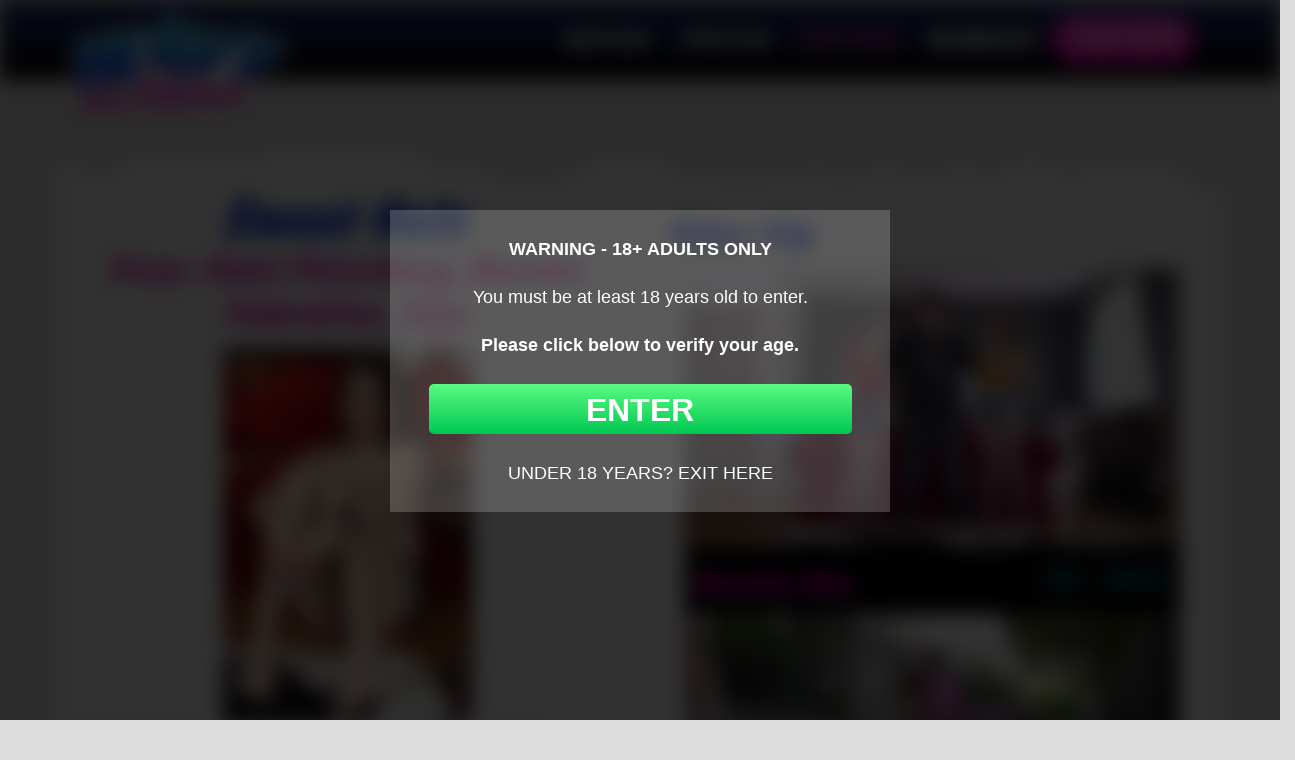

--- FILE ---
content_type: text/html; charset=UTF-8
request_url: https://www.heavyonhotties.com/models/sweet-hole
body_size: 14280
content:
<!DOCTYPE html>
<html lang="en">
  <head>
      <!-- Google tag (gtag.js) -->
    <script async src="https://www.googletagmanager.com/gtag/js?id=G-5HN5WE5332"></script>
    <script>
      window.dataLayer = window.dataLayer || [];
      function gtag(){dataLayer.push(arguments);}
      gtag('js', new Date());

      gtag('config', 'G-5HN5WE5332');
    </script>

    <meta charset="utf-8">
    <meta http-equiv="X-UA-Compatible" content="IE=edge">
    <meta name="viewport" content="width=device-width, initial-scale=1">

        <link rel="canonical" href="https://www.heavyonhotties.com/models/sweet-hole" />
        
    <meta name="author" content="">

    <script type="text/javascript">
        var TEMPLATE_URL = '//media.heavyonhotties.com/assets/';
        var SITE_URL = '//www.heavyonhotties.com/';
    </script>

        <title>Sweet Hole Nude Porn Videos @ Heavy On Hotties</title>
            <meta name="description" content="Shocking and exclusive videos with the amazing Sweet Hole  are just one click away!" />
                <link href="//fonts.googleapis.com/css?family=Archivo+Black" rel="stylesheet">
    <link rel="icon" href="//media.heavyonhotties.com/assets//images/favicon.ico" type="image/x-icon">
    <link rel="shortcut icon" href="//media.heavyonhotties.com/assets//images/favicon.ico" type="image/x-icon">

    <link rel="stylesheet" href="//media.heavyonhotties.com/assets/css/bootstrap.min.css">
    <link rel="stylesheet" href="//media.heavyonhotties.com/assets/css/font-awesome.min.css">
    <link rel="stylesheet" type="text/css" href="//media.heavyonhotties.com/assets/css/slick.css"/>    
    <link rel="stylesheet" type="text/css" href="//media.heavyonhotties.com/assets/css/slick-theme.css"/>   
    <link href="//media.heavyonhotties.com/assets//videojs/video-js.css" rel="stylesheet">
    <link rel="stylesheet" href="//media.heavyonhotties.com/assets/css/style.css?stamp=1717052242">    
    <script src="//ajax.googleapis.com/ajax/libs/jquery/1.12.4/jquery.min.js"></script>
    
    <link href="//media.heavyonhotties.com/assets/css/jquery.fancybox.css" rel="stylesheet" type="text/css">
    
    <script type="text/javascript" src="//media.heavyonhotties.com/assets/js/jquery.lazyload.min.js"></script>
    
        <script src="//media.heavyonhotties.com/assets/videojs/video.min.js"></script>
        <script src="//media.heavyonhotties.com/assets/videojs/videojs-resolution-switcher.js"></script>
        <script src="//media.heavyonhotties.com/assets/videojs/videojs.vtt-thumbnails.js"></script>
        <script src="//media.heavyonhotties.com/assets/videojs/videojs-ie8.min.js"></script>
        <script src="//media.heavyonhotties.com/assets/videojs/videojs.persistvolume.js"></script>
        <link href="//media.heavyonhotties.com/assets/videojs/videojs.css" rel="stylesheet">
        <link href="//media.heavyonhotties.com/assets/videojs/videojs-resolution-switcher.css" rel="stylesheet">
        <link href="//media.heavyonhotties.com/assets/videojs/videojs.vtt-thumbnails.css" rel="stylesheet">

    <!--[if lt IE 9]>
      <script src="https://oss.maxcdn.com/html5shiv/3.7.3/html5shiv.min.js"></script>
      <script src="https://oss.maxcdn.com/respond/1.4.2/respond.min.js"></script>
    <![endif]-->
  </head>

<body>

    

 <nav class="navbar navbar-default nav-gradiant clearfix" >
      <div class="container" style='position:relative'>
        <div class="navbar-header clearfix">
          <button type="button" class="navbar-toggle collapsed" data-toggle="collapse" data-target="#navbar" aria-expanded="false" aria-controls="navbar">
            <span class="sr-only">Toggle navigation</span>
            <span class="icon-bar"></span>
            <span class="icon-bar"></span>
            <span class="icon-bar"></span>
          </button>
          <a class="navbar-brand2" href="/">
            <img src="//media.heavyonhotties.com/assets/images/logo.png" alt="">
          </a>
        </div>
        <div id="navbar" class="collapse navbar-collapse">
          <ul class="nav navbar-nav pull-right">


            <li><a href="/movies">Movies</a></li>
            <li><a href="/photos">Photos</a></li>
            <li class='active'><a href="/models">Hotties</a></li>
                        <li><a href="//members.heavyonhotties.com/"  rel="nofollow">Members</a></li>
                        
                        <li class="btn-link"><a href="//join.heavyonhotties.com/signup/signup.php?nats=MC4wLjEuMS4wLjAuMC4wLjA&step=2"  rel="nofollow">Join Now</a></li>
                      </ul>
        </div><!--/.nav-collapse -->
        
            <script type="text/javascript">
                $('.navbar-toggle').click(function() {
                    $('#navbar').toggle();
                })
            </script>
        
              </div>
    </nav>
    


<main id="main">
    <div class="row">
        <div class="container">

      <div class="row">
        <div class="main-vid clearfix bottom-area hoc-sp">
            
            <div class="vid-title small clearfix">
            </div>
            <div class="comment-section clearfix">
              <div class="col-md-6">
                <h1>Sweet Hole</h1>
                <h5>From: Saint Petersburg, Russian Federation, 21yo</h5>
                <img src="//media.heavyonhotties.com/content/models/sweet-hole/cover/l.jpg" alt="Sweet Hole" class="img-responsive">
                                <div class="video_text">This teen looks barely legal, but I checked a billion times and even called up my buddies at the Russian embassy: yep, this babyfaced beauty is indeed over 18, so we are all free to defile her as much as we want! :) I saw her do some crazy stuff with her A-hole on some other sites, so I thought my little wiener was gonna be floating around in her anus, turns out that when you don't use the special porn tricks to stuff huge things into little things, what you get is pain! Ouch... her butthole hurt like hell, so if you enjoy a bit of pleasure & pain, and a crying but happy teen, then watch this bitch do what she does best! </div>
              </div>
              <div class="col-md-6 right-area recent-updates-vpink">
                <div class="col-xs-12">
                                            <h5>Video Clip</h5>
                                                    
                
    <div class="star col-md-12 col-xs-12">
                <a href="/movies/russian-duo">
            <div class="image-wrapper">
                            <video preload="none" poster="//media.heavyonhotties.com/content/movies/russian-duo/screenshots/russian-duo_screen12.jpg" class="video img-responsive" loop muted playsinline style="max-width:100%; display:none; float:left">
                    <source src="//media.heavyonhotties.com/content/movies/russian-duo/loop/russian-duo_cover.mp4">
                </video>
                                            <img src="//media.heavyonhotties.com/content/movies/russian-duo/screenshots/russian-duo_screen12.jpg" alt="Russian Duo" class="thumb img-responsive">
                            </div>
            <div class="details text-center-mobile">
                <h3>Russian Duo</h3>
               <span class="time">
                 55:34
               </span>
               <span class="qual">
                 HD
               </span>
             </div>
             <div class='clearfix'></div>
         </a>
        </div>
                     
                        
                
                                                    
                
    <div class="star col-md-12 col-xs-12">
                <a href="/movies/paris-pick-up">
            <div class="image-wrapper">
                            <video preload="none" poster="//media.heavyonhotties.com/content/movies/paris-pick-up/screenshots/paris-pick-up_screen2.jpg" class="video img-responsive" loop muted playsinline style="max-width:100%; display:none; float:left">
                    <source src="//media.heavyonhotties.com/content/movies/paris-pick-up/loop/paris-pick-up_cover.mp4">
                </video>
                                            <img src="//media.heavyonhotties.com/content/movies/paris-pick-up/screenshots/paris-pick-up_screen2.jpg" alt="Paris Pick Up" class="thumb img-responsive">
                            </div>
            <div class="details text-center-mobile">
                <h3>Paris Pick Up</h3>
               <span class="time">
                 50:37
               </span>
               <span class="qual">
                 HD
               </span>
             </div>
             <div class='clearfix'></div>
         </a>
        </div>
                     
                        
                
                          
                                    </div>
                <div class="col-xs-12">
                                            <h5>Photo Sets</h5>
                                                    
              <div class="col-lg-6 col-md-6 col-sm-6 col-xs-6 model-cover">
                
                <a href="/photos/set-0604_pinky-breeze1">
                                            <img src="//media.heavyonhotties.com/content/photos/set-0604_pinky-breeze1/cover/thumb.jpg" alt="0604_Pinky Breeze1" class="img-responsive" style='width:100%;'>       
                                      <span class="nickname" style='height:30px; overflow:hidden;'>0604_Pinky Breeze1</span>
                </a>
                <div class="clearfix"></div>
              </div>
                                                    
              <div class="col-lg-6 col-md-6 col-sm-6 col-xs-6 model-cover">
                
                <a href="/photos/set-0598_sweet-hole1">
                                            <img src="//media.heavyonhotties.com/content/photos/set-0598_sweet-hole1/cover/thumb.jpg" alt="0598_Sweet Hole1" class="img-responsive" style='width:100%;'>       
                                      <span class="nickname" style='height:30px; overflow:hidden;'>0598_Sweet Hole1</span>
                </a>
                <div class="clearfix"></div>
              </div>
                          
                                    </div>
              </div>
            </div>
            <div class="vid-bot col-md-12">  
            </div>
          </div>
      </div>
      <div class="row">
      <div class="main-filter">
          
                              <div class="porn-star clearfix">
            <div class="filters clearfix">
              <div class="pull-left related">
                <a href="javascript:void;">
                  Other Hotties
                </a>
              </div>
            </div>
            <br>  
              <div class="custom-pad stretch custom-mar">
                                                                        
              <div class="col-lg-5ths col-md-5ths col-sm-4 col-xs-6 model-cover">
                
                <a href="/models/nancy-sweetstorm">
                  <img src="//media.heavyonhotties.com/content/models/nancy-sweetstorm/cover/l.jpg" alt="Nancy Sweetstorm" class="img-responsive">
                  <span class="nickname">Nancy Sweetstorm</span>
                  <span class="count">3 VIDS</span>
                </a>
                <div class="clearfix"></div>
              </div>
                  
                                                    
              <div class="col-lg-5ths col-md-5ths col-sm-4 col-xs-6 model-cover">
                
                <a href="/models/kira-queen">
                  <img src="//media.heavyonhotties.com/content/models/kira-queen/cover/l.jpg" alt="Kira Queen" class="img-responsive">
                  <span class="nickname">Kira Queen</span>
                  <span class="count">1 VID</span>
                </a>
                <div class="clearfix"></div>
              </div>
                  
                                                    
              <div class="col-lg-5ths col-md-5ths col-sm-4 col-xs-6 model-cover">
                
                <a href="/models/kira-parvati">
                  <img src="//media.heavyonhotties.com/content/models/kira-parvati/cover/l.jpg" alt="Kira Parvati" class="img-responsive">
                  <span class="nickname">Kira Parvati</span>
                  <span class="count">1 VID</span>
                </a>
                <div class="clearfix"></div>
              </div>
                  
                                                    
              <div class="col-lg-5ths col-md-5ths col-sm-4 col-xs-6 model-cover">
                
                <a href="/models/camille">
                  <img src="//media.heavyonhotties.com/content/models/camille/cover/l.jpg" alt="Camille" class="img-responsive">
                  <span class="nickname">Camille</span>
                  <span class="count">1 VID</span>
                </a>
                <div class="clearfix"></div>
              </div>
                  
                                                    
              <div class="col-lg-5ths col-md-5ths col-sm-4 col-xs-6 model-cover">
                
                <a href="/models/liz-rainbow">
                  <img src="//media.heavyonhotties.com/content/models/liz-rainbow/cover/l.jpg" alt="Liz Rainbow" class="img-responsive">
                  <span class="nickname">Liz Rainbow</span>
                  <span class="count">2 VIDS</span>
                </a>
                <div class="clearfix"></div>
              </div>
                  
                                                    
              <div class="col-lg-5ths col-md-5ths col-sm-4 col-xs-6 model-cover">
                
                <a href="/models/c-j">
                  <img src="//media.heavyonhotties.com/content/models/c-j/cover/l.jpg" alt="C.J" class="img-responsive">
                  <span class="nickname">C.J</span>
                  <span class="count">2 VIDS</span>
                </a>
                <div class="clearfix"></div>
              </div>
                  
                                                    
              <div class="col-lg-5ths col-md-5ths col-sm-4 col-xs-6 model-cover">
                
                <a href="/models/faye-reagan">
                  <img src="//media.heavyonhotties.com/content/models/faye-reagan/cover/l.jpg" alt="Faye Reagan" class="img-responsive">
                  <span class="nickname">Faye Reagan</span>
                  <span class="count">2 VIDS</span>
                </a>
                <div class="clearfix"></div>
              </div>
                  
                                                    
              <div class="col-lg-5ths col-md-5ths col-sm-4 col-xs-6 model-cover">
                
                <a href="/models/cindy-white">
                  <img src="//media.heavyonhotties.com/content/models/cindy-white/cover/l.jpg" alt="Cindy White" class="img-responsive">
                  <span class="nickname">Cindy White</span>
                  <span class="count">2 VIDS</span>
                </a>
                <div class="clearfix"></div>
              </div>
                  
                                                    
              <div class="col-lg-5ths col-md-5ths col-sm-4 col-xs-6 model-cover">
                
                <a href="/models/kia-winston">
                  <img src="//media.heavyonhotties.com/content/models/kia-winston/cover/l.jpg" alt="Kia Winston" class="img-responsive">
                  <span class="nickname">Kia Winston</span>
                  <span class="count">2 VIDS</span>
                </a>
                <div class="clearfix"></div>
              </div>
                  
                                                    
              <div class="col-lg-5ths col-md-5ths col-sm-4 col-xs-6 model-cover">
                
                <a href="/models/coco-de-mal">
                  <img src="//media.heavyonhotties.com/content/models/coco-de-mal/cover/l.jpg" alt="Coco de Mal" class="img-responsive">
                  <span class="nickname">Coco de Mal</span>
                  <span class="count">1 VID</span>
                </a>
                <div class="clearfix"></div>
              </div>
                  
                                                    
              <div class="col-lg-5ths col-md-5ths col-sm-4 col-xs-6 model-cover">
                
                <a href="/models/dani-jensen">
                  <img src="//media.heavyonhotties.com/content/models/dani-jensen/cover/l.jpg" alt="Dani Jensen" class="img-responsive">
                  <span class="nickname">Dani Jensen</span>
                  <span class="count">1 VID</span>
                </a>
                <div class="clearfix"></div>
              </div>
                  
                                                    
              <div class="col-lg-5ths col-md-5ths col-sm-4 col-xs-6 model-cover">
                
                <a href="/models/kimy-blue">
                  <img src="//media.heavyonhotties.com/content/models/kimy-blue/cover/l.jpg" alt="Kimy Blue" class="img-responsive">
                  <span class="nickname">Kimy Blue</span>
                  <span class="count">1 VID</span>
                </a>
                <div class="clearfix"></div>
              </div>
                  
                                                    
              <div class="col-lg-5ths col-md-5ths col-sm-4 col-xs-6 model-cover">
                
                <a href="/models/candy-alexa">
                  <img src="//media.heavyonhotties.com/content/models/candy-alexa/cover/l.jpg" alt="Candy Alexa" class="img-responsive">
                  <span class="nickname">Candy Alexa</span>
                  <span class="count">1 VID</span>
                </a>
                <div class="clearfix"></div>
              </div>
                  
                                                    
              <div class="col-lg-5ths col-md-5ths col-sm-4 col-xs-6 model-cover">
                
                <a href="/models/nesty">
                  <img src="//media.heavyonhotties.com/content/models/nesty/cover/l.jpg" alt="Nesty" class="img-responsive">
                  <span class="nickname">Nesty</span>
                  <span class="count">1 VID</span>
                </a>
                <div class="clearfix"></div>
              </div>
                  
                                                    
              <div class="col-lg-5ths col-md-5ths col-sm-4 col-xs-6 model-cover">
                
                <a href="/models/lindsey-olsen">
                  <img src="//media.heavyonhotties.com/content/models/lindsey-olsen/cover/l.jpg" alt="Lindsey Olsen" class="img-responsive">
                  <span class="nickname">Lindsey Olsen</span>
                  <span class="count">1 VID</span>
                </a>
                <div class="clearfix"></div>
              </div>
                  
                                                    
              <div class="col-lg-5ths col-md-5ths col-sm-4 col-xs-6 model-cover">
                
                <a href="/models/lily-labeau">
                  <img src="//media.heavyonhotties.com/content/models/lily-labeau/cover/l.jpg" alt="Lily Labeau" class="img-responsive">
                  <span class="nickname">Lily Labeau</span>
                  <span class="count">2 VIDS</span>
                </a>
                <div class="clearfix"></div>
              </div>
                  
                                                    
              <div class="col-lg-5ths col-md-5ths col-sm-4 col-xs-6 model-cover">
                
                <a href="/models/miyuki-son">
                  <img src="//media.heavyonhotties.com/content/models/miyuki-son/cover/l.jpg" alt="Miyuki Son" class="img-responsive">
                  <span class="nickname">Miyuki Son</span>
                  <span class="count">1 VID</span>
                </a>
                <div class="clearfix"></div>
              </div>
                  
                                                    
              <div class="col-lg-5ths col-md-5ths col-sm-4 col-xs-6 model-cover">
                
                <a href="/models/jessica-moore">
                  <img src="//media.heavyonhotties.com/content/models/jessica-moore/cover/l.jpg" alt="Jessica Moore" class="img-responsive">
                  <span class="nickname">Jessica Moore</span>
                  <span class="count">1 VID</span>
                </a>
                <div class="clearfix"></div>
              </div>
                  
                                                    
              <div class="col-lg-5ths col-md-5ths col-sm-4 col-xs-6 model-cover">
                
                <a href="/models/lucy-love">
                  <img src="//media.heavyonhotties.com/content/models/lucy-love/cover/l.jpg" alt="Lucy Love" class="img-responsive">
                  <span class="nickname">Lucy Love</span>
                  <span class="count">1 VID</span>
                </a>
                <div class="clearfix"></div>
              </div>
                  
                                                    
              <div class="col-lg-5ths col-md-5ths col-sm-4 col-xs-6 model-cover">
                
                <a href="/models/ann-marie">
                  <img src="//media.heavyonhotties.com/content/models/ann-marie/cover/l.jpg" alt="Ann Marie" class="img-responsive">
                  <span class="nickname">Ann Marie</span>
                  <span class="count">1 VID</span>
                </a>
                <div class="clearfix"></div>
              </div>
                  
                                                          </div>  <!-- END ROW -->
              
        </div>
                                                  
          
    
        <br clear='all' />
        <br clear='all' />
        <div class="row" style="margin:0">
    <div class="main-filter lhpp">
        <div class=" clearfix">
            <div class="page-title clearfix">
                <h2 style="line-height:200%">Models Directory</h2>
            </div>
        </div>
    </div>
</div> 

<style>
    #modelslistFaceimage { 
        display:none; position: absolute; border: 1px solid #ccc; z-index: 9999; -ms-filter: "Alpha(opacity=100)"; filter: Alpha(opacity=100); opacity: 1.00; -moz-opacity:1.00; -webkit-opacity:1.00;
        -webkit-box-shadow: 0px 5px 5px  rgba(85,85,85,0.5);
        -moz-box-shadow: 0px 5px 5px  rgba(85,85,85,0.5);
        box-shadow: 0px 5px 5px rgba(85,85,85,0.5);
    }
    #modelslistFaceimage img {
        max-height:250px
    }
</style>
<div id="modelslistFaceimage"></div>
<div class="col-12">
    <div id="slider_modellists" class="container" style='background:#F6F6F6; padding:0 15px;'>
        <br clear='all' />
        <br clear='all' />
        <ul class="mlist">
                                                            <li><h3>A</h3></li>
                                        <li><a href="/models/abbie-cat" data-img="//media.heavyonhotties.com/content/models/abbie-cat/cover/l.jpg">Abbie Cat</a></li>
                                                                    <li><a href="/models/abelia" data-img="//media.heavyonhotties.com/content/models/abelia/cover/l.jpg">Abelia</a></li>
                                                                    <li><a href="/models/abigaile-johnson" data-img="//media.heavyonhotties.com/content/models/abigaile-johnson/cover/l.jpg">Abigaile Johnson</a></li>
                                                                    <li><a href="/models/addisson" data-img="//media.heavyonhotties.com/content/models/addisson/cover/l.jpg">Addisson</a></li>
                                                                    <li><a href="/models/adriana-rys" data-img="//media.heavyonhotties.com/content/models/adriana-rys/cover/l.jpg">Adriana Rys</a></li>
                                                                    <li><a href="/models/aisha" data-img="//media.heavyonhotties.com/content/models/aisha/cover/l.jpg">Aisha</a></li>
                                                                    <li><a href="/models/akira-may" data-img="//media.heavyonhotties.com/content/models/akira-may/cover/l.jpg">Akira May</a></li>
                                                                    <li><a href="/models/alessandra-jane" data-img="//media.heavyonhotties.com/content/models/alessandra-jane/cover/l.jpg">Alessandra Jane</a></li>
                                                                    <li><a href="/models/alexis-rodriguez" data-img="//media.heavyonhotties.com/content/models/alexis-rodriguez/cover/l.jpg">Alexis Rodriguez</a></li>
                                                                    <li><a href="/models/alice-axx" data-img="//media.heavyonhotties.com/content/models/alice-axx/cover/l.jpg">Alice Axx</a></li>
                                                                    <li><a href="/models/alice-drake" data-img="//media.heavyonhotties.com/content/models/alice-drake/cover/l.jpg">Alice Drake</a></li>
                                                                    <li><a href="/models/alice-wayne" data-img="//media.heavyonhotties.com/content/models/alice-wayne/cover/l.jpg">Alice Wayne</a></li>
                                                                    <li><a href="/models/alina-crystal" data-img="//media.heavyonhotties.com/content/models/alina-crystal/cover/l.jpg">Alina Crystal</a></li>
                                                                    <li><a href="/models/almudena" data-img="//media.heavyonhotties.com/content/models/almudena/cover/l.jpg">Almudena</a></li>
                                                                    <li><a href="/models/alyssa-reece" data-img="//media.heavyonhotties.com/content/models/alyssa-reece/cover/l.jpg">Alyssa Reece</a></li>
                                                                    <li><a href="/models/alyzee" data-img="//media.heavyonhotties.com/content/models/alyzee/cover/l.jpg">Alyzee</a></li>
                                                                    <li><a href="/models/amabella" data-img="//media.heavyonhotties.com/content/models/amabella/cover/l.jpg">Amabella</a></li>
                                                                    <li><a href="/models/amai-liu" data-img="//media.heavyonhotties.com/content/models/amai-liu/cover/l.jpg">Amai Liu</a></li>
                                                                    <li><a href="/models/amanda-clarke" data-img="//media.heavyonhotties.com/content/models/amanda-clarke/cover/l.jpg">Amanda Clarke</a></li>
                                                                    <li><a href="/models/amanda-gold" data-img="//media.heavyonhotties.com/content/models/amanda-gold/cover/l.jpg">Amanda Gold</a></li>
                                                                    <li><a href="/models/amaris" data-img="//media.heavyonhotties.com/content/models/amaris/cover/l.jpg">Amaris</a></li>
                                                                    <li><a href="/models/amarna-miller" data-img="//media.heavyonhotties.com/content/models/amarna-miller/cover/l.jpg">Amarna Miller</a></li>
                                                                    <li><a href="/models/amber-daikiri" data-img="//media.heavyonhotties.com/content/models/amber-daikiri/cover/l.jpg">Amber Daikiri</a></li>
                                                                    <li><a href="/models/amber-nevada" data-img="//media.heavyonhotties.com/content/models/amber-nevada/cover/l.jpg">Amber Nevada</a></li>
                                                                    <li><a href="/models/ambre-aphrodite" data-img="//media.heavyonhotties.com/content/models/ambre-aphrodite/cover/l.jpg">Ambre Aphrodite</a></li>
                                                                    <li><a href="/models/amel-annoga" data-img="//media.heavyonhotties.com/content/models/amel-annoga/cover/l.jpg">Amel Annoga</a></li>
                                                                    <li><a href="/models/amy-wild" data-img="//media.heavyonhotties.com/content/models/amy-wild/cover/l.jpg">Amy Wild</a></li>
                                                                    <li><a href="/models/anabelle" data-img="//media.heavyonhotties.com/content/models/anabelle/cover/l.jpg">Anabelle</a></li>
                                                                    <li><a href="/models/anastasia-lux" data-img="//media.heavyonhotties.com/content/models/anastasia-lux/cover/l.jpg">Anastasia Lux</a></li>
                                                                    <li><a href="/models/andy-darling" data-img="//media.heavyonhotties.com/content/models/andy-darling/cover/l.jpg">Andy Darling</a></li>
                                                                    <li><a href="/models/angel-hott" data-img="//media.heavyonhotties.com/content/models/angel-hott/cover/l.jpg">Angel Hott</a></li>
                                                                    <li><a href="/models/angel-rivas" data-img="//media.heavyonhotties.com/content/models/angel-rivas/cover/l.jpg">Angel Rivas</a></li>
                                                                    <li><a href="/models/angel-wicky" data-img="//media.heavyonhotties.com/content/models/angel-wicky/cover/l.jpg">Angel Wicky</a></li>
                                                                    <li><a href="/models/angela-kiss" data-img="//media.heavyonhotties.com/content/models/angela-kiss/cover/l.jpg">Angela Kiss</a></li>
                                                                    <li><a href="/models/angelia" data-img="//media.heavyonhotties.com/content/models/angelia/cover/l.jpg">Angelia</a></li>
                                                                    <li><a href="/models/angelica-heart" data-img="//media.heavyonhotties.com/content/models/angelica-heart/cover/l.jpg">Angelica Heart</a></li>
                                                                    <li><a href="/models/angelina-love" data-img="//media.heavyonhotties.com/content/models/angelina-love/cover/l.jpg">Angelina Love</a></li>
                                                                    <li><a href="/models/angelina-wild" data-img="//media.heavyonhotties.com/content/models/angelina-wild/cover/l.jpg">Angelina Wild</a></li>
                                                                    <li><a href="/models/ania-kinski" data-img="//media.heavyonhotties.com/content/models/ania-kinski/cover/l.jpg">Ania Kinski</a></li>
                                                                    <li><a href="/models/anina-silk" data-img="//media.heavyonhotties.com/content/models/anina-silk/cover/l.jpg">Anina Silk</a></li>
                                                                    <li><a href="/models/anissa-jolie" data-img="//media.heavyonhotties.com/content/models/anissa-jolie/cover/l.jpg">Anissa Jolie</a></li>
                                                                    <li><a href="/models/anita-berlusconi" data-img="//media.heavyonhotties.com/content/models/anita-berlusconi/cover/l.jpg">Anita Berlusconi</a></li>
                                                                    <li><a href="/models/anita-teen" data-img="//media.heavyonhotties.com/content/models/anita-teen/cover/l.jpg">Anita Teen</a></li>
                                                                    <li><a href="/models/ann-marie" data-img="//media.heavyonhotties.com/content/models/ann-marie/cover/l.jpg">Ann Marie</a></li>
                                                                    <li><a href="/models/anna-beck" data-img="//media.heavyonhotties.com/content/models/anna-beck/cover/l.jpg">Anna Beck</a></li>
                                                                    <li><a href="/models/anna-rose" data-img="//media.heavyonhotties.com/content/models/anna-rose/cover/l.jpg">Anna Rose</a></li>
                                                                    <li><a href="/models/anna-spencer" data-img="//media.heavyonhotties.com/content/models/anna-spencer/cover/l.jpg">Anna Spencer</a></li>
                                                                    <li><a href="/models/annabella-crown" data-img="//media.heavyonhotties.com/content/models/annabella-crown/cover/l.jpg">Annabella Crown</a></li>
                                                                    <li><a href="/models/annie-wolf" data-img="//media.heavyonhotties.com/content/models/annie-wolf/cover/l.jpg">Annie Wolf</a></li>
                                                                    <li><a href="/models/anny-aurora" data-img="//media.heavyonhotties.com/content/models/anny-aurora/cover/l.jpg">Anny Aurora</a></li>
                                                                    <li><a href="/models/april-paisley" data-img="//media.heavyonhotties.com/content/models/april-paisley/cover/l.jpg">April Paisley</a></li>
                                                                    <li><a href="/models/arianna-sinn" data-img="//media.heavyonhotties.com/content/models/arianna-sinn/cover/l.jpg">Arianna Sinn</a></li>
                                                                    <li><a href="/models/aris-dark" data-img="//media.heavyonhotties.com/content/models/aris-dark/cover/l.jpg">Aris Dark</a></li>
                                                                    <li><a href="/models/ashley-more" data-img="//media.heavyonhotties.com/content/models/ashley-more/cover/l.jpg">Ashley More</a></li>
                                                                    <li><a href="/models/ashley-ocean" data-img="//media.heavyonhotties.com/content/models/ashley-ocean/cover/l.jpg">Ashley Ocean</a></li>
                                                                    <li><a href="/models/aurelly-rebel" data-img="//media.heavyonhotties.com/content/models/aurelly-rebel/cover/l.jpg">Aurelly Rebel</a></li>
                                                                    <li><a href="/models/ava-black" data-img="//media.heavyonhotties.com/content/models/ava-black/cover/l.jpg">Ava Black</a></li>
                                                                    <li><a href="/models/ayumu-kase" data-img="//media.heavyonhotties.com/content/models/ayumu-kase/cover/l.jpg">Ayumu Kase</a></li>
                                                                        <li><h3>B</h3></li>
                                        <li><a href="/models/baby-dream" data-img="//media.heavyonhotties.com/content/models/baby-dream/cover/l.jpg">Baby Dream</a></li>
                                                                    <li><a href="/models/barbara-angel" data-img="//media.heavyonhotties.com/content/models/barbara-angel/cover/l.jpg">Barbara Angel</a></li>
                                                                    <li><a href="/models/barbara-babeurre" data-img="//media.heavyonhotties.com/content/models/barbara-babeurre/cover/l.jpg">Barbara Babeurre</a></li>
                                                                    <li><a href="/models/barbara-bieber" data-img="//media.heavyonhotties.com/content/models/barbara-bieber/cover/l.jpg">Barbara Bieber</a></li>
                                                                    <li><a href="/models/beata-undine" data-img="//media.heavyonhotties.com/content/models/beata-undine/cover/l.jpg">Beata Undine</a></li>
                                                                    <li><a href="/models/beatrice-lazare" data-img="//media.heavyonhotties.com/content/models/beatrice-lazare/cover/l.jpg">Beatrice Lazare</a></li>
                                                                    <li><a href="/models/bella" data-img="//media.heavyonhotties.com/content/models/bella/cover/l.jpg">Bella</a></li>
                                                                    <li><a href="/models/bertoulle-beaurebec" data-img="//media.heavyonhotties.com/content/models/bertoulle-beaurebec/cover/l.jpg">Bertoulle Beaurebec</a></li>
                                                                    <li><a href="/models/bethie-lova" data-img="//media.heavyonhotties.com/content/models/bethie-lova/cover/l.jpg">Bethie Lova</a></li>
                                                                    <li><a href="/models/bettina-di-capri" data-img="//media.heavyonhotties.com/content/models/bettina-di-capri/cover/l.jpg">Bettina Di Capri</a></li>
                                                                    <li><a href="/models/betty-bell" data-img="//media.heavyonhotties.com/content/models/betty-bell/cover/l.jpg">Betty Bell</a></li>
                                                                    <li><a href="/models/bianca-ferrero" data-img="//media.heavyonhotties.com/content/models/bianca-ferrero/cover/l.jpg">Bianca Ferrero</a></li>
                                                                    <li><a href="/models/bibi-noel" data-img="//media.heavyonhotties.com/content/models/bibi-noel/cover/l.jpg">Bibi Noel</a></li>
                                                                    <li><a href="/models/black-angelika" data-img="//media.heavyonhotties.com/content/models/black-angelika/cover/l.jpg">Black Angelika</a></li>
                                                                    <li><a href="/models/blanche" data-img="//media.heavyonhotties.com/content/models/blanche/cover/l.jpg">Blanche</a></li>
                                                                    <li><a href="/models/blanche-bradburry" data-img="//media.heavyonhotties.com/content/models/blanche-bradburry/cover/l.jpg">Blanche Bradburry</a></li>
                                                                    <li><a href="/models/blondie" data-img="//media.heavyonhotties.com/content/models/blondie/cover/l.jpg">Blondie</a></li>
                                                                    <li><a href="/models/blue-angel" data-img="//media.heavyonhotties.com/content/models/blue-angel/cover/l.jpg">Blue Angel</a></li>
                                                                    <li><a href="/models/briana-bounce" data-img="//media.heavyonhotties.com/content/models/briana-bounce/cover/l.jpg">Briana Bounce</a></li>
                                                                    <li><a href="/models/brigitte" data-img="//media.heavyonhotties.com/content/models/brigitte/cover/l.jpg">Brigitte</a></li>
                                                                    <li><a href="/models/bruna-angel" data-img="//media.heavyonhotties.com/content/models/bruna-angel/cover/l.jpg">Bruna Angel</a></li>
                                                                    <li><a href="/models/busty-amber" data-img="//media.heavyonhotties.com/content/models/busty-amber/cover/l.jpg">Busty Amber</a></li>
                                                                        <li><h3>C</h3></li>
                                        <li><a href="/models/c-j" data-img="//media.heavyonhotties.com/content/models/c-j/cover/l.jpg">C.J</a></li>
                                                                    <li><a href="/models/camila-palmer" data-img="//media.heavyonhotties.com/content/models/camila-palmer/cover/l.jpg">Camila Palmer</a></li>
                                                                    <li><a href="/models/camille" data-img="//media.heavyonhotties.com/content/models/camille/cover/l.jpg">Camille</a></li>
                                                                    <li><a href="/models/candee-licious" data-img="//media.heavyonhotties.com/content/models/candee-licious/cover/l.jpg">Candee Licious</a></li>
                                                                    <li><a href="/models/candice-demellza" data-img="//media.heavyonhotties.com/content/models/candice-demellza/cover/l.jpg">Candice Demellza</a></li>
                                                                    <li><a href="/models/candie-luciani" data-img="//media.heavyonhotties.com/content/models/candie-luciani/cover/l.jpg">Candie Luciani</a></li>
                                                                    <li><a href="/models/candy-alexa" data-img="//media.heavyonhotties.com/content/models/candy-alexa/cover/l.jpg">Candy Alexa</a></li>
                                                                    <li><a href="/models/candy-scott" data-img="//media.heavyonhotties.com/content/models/candy-scott/cover/l.jpg">Candy Scott</a></li>
                                                                    <li><a href="/models/canela-mask" data-img="//media.heavyonhotties.com/content/models/canela-mask/cover/l.jpg">Canela Mask</a></li>
                                                                    <li><a href="/models/canela-skin" data-img="//media.heavyonhotties.com/content/models/canela-skin/cover/l.jpg">Canela Skin</a></li>
                                                                    <li><a href="/models/carina" data-img="//media.heavyonhotties.com/content/models/carina/cover/l.jpg">Carina</a></li>
                                                                    <li><a href="/models/carolina-vogue" data-img="//media.heavyonhotties.com/content/models/carolina-vogue/cover/l.jpg">Carolina Vogue</a></li>
                                                                    <li><a href="/models/carolinda" data-img="//media.heavyonhotties.com/content/models/carolinda/cover/l.jpg">Carolinda</a></li>
                                                                    <li><a href="/models/caroline" data-img="//media.heavyonhotties.com/content/models/caroline/cover/l.jpg">Caroline</a></li>
                                                                    <li><a href="/models/caroline-de-jaie" data-img="//media.heavyonhotties.com/content/models/caroline-de-jaie/cover/l.jpg">Caroline De Jaie</a></li>
                                                                    <li><a href="/models/casey-norhman" data-img="//media.heavyonhotties.com/content/models/casey-norhman/cover/l.jpg">Casey Norhman</a></li>
                                                                    <li><a href="/models/cassie-fire" data-img="//media.heavyonhotties.com/content/models/cassie-fire/cover/l.jpg">Cassie Fire</a></li>
                                                                    <li><a href="/models/cathy-crown" data-img="//media.heavyonhotties.com/content/models/cathy-crown/cover/l.jpg">Cathy Crown</a></li>
                                                                    <li><a href="/models/cayetana" data-img="//media.heavyonhotties.com/content/models/cayetana/cover/l.jpg">Cayetana</a></li>
                                                                    <li><a href="/models/cayetana-dos" data-img="//media.heavyonhotties.com/content/models/cayetana-dos/cover/l.jpg">Cayetana Dos</a></li>
                                                                    <li><a href="/models/charisma-gold" data-img="//media.heavyonhotties.com/content/models/charisma-gold/cover/l.jpg">Charisma Gold</a></li>
                                                                    <li><a href="/models/charline" data-img="//media.heavyonhotties.com/content/models/charline/cover/l.jpg">Charline</a></li>
                                                                    <li><a href="/models/chelsey-lanette" data-img="//media.heavyonhotties.com/content/models/chelsey-lanette/cover/l.jpg">Chelsey Lanette</a></li>
                                                                    <li><a href="/models/cherry-doll" data-img="//media.heavyonhotties.com/content/models/cherry-doll/cover/l.jpg">Cherry Doll</a></li>
                                                                    <li><a href="/models/chloe-duval" data-img="//media.heavyonhotties.com/content/models/chloe-duval/cover/l.jpg">Chloe Duval</a></li>
                                                                    <li><a href="/models/chrissy" data-img="//media.heavyonhotties.com/content/models/chrissy/cover/l.jpg">Chrissy</a></li>
                                                                    <li><a href="/models/cindy" data-img="//media.heavyonhotties.com/content/models/cindy/cover/l.jpg">Cindy</a></li>
                                                                    <li><a href="/models/cindy-white" data-img="//media.heavyonhotties.com/content/models/cindy-white/cover/l.jpg">Cindy White</a></li>
                                                                    <li><a href="/models/cintya-aston" data-img="//media.heavyonhotties.com/content/models/cintya-aston/cover/l.jpg">Cintya Aston</a></li>
                                                                    <li><a href="/models/clara-mia" data-img="//media.heavyonhotties.com/content/models/clara-mia/cover/l.jpg">Clara Mia</a></li>
                                                                    <li><a href="/models/clementine-marceau" data-img="//media.heavyonhotties.com/content/models/clementine-marceau/cover/l.jpg">Clementine Marceau</a></li>
                                                                    <li><a href="/models/cloe-doyen" data-img="//media.heavyonhotties.com/content/models/cloe-doyen/cover/l.jpg">Cloe Doyen</a></li>
                                                                    <li><a href="/models/coco-de-mal" data-img="//media.heavyonhotties.com/content/models/coco-de-mal/cover/l.jpg">Coco de Mal</a></li>
                                                                    <li><a href="/models/crystal-greenvelle" data-img="//media.heavyonhotties.com/content/models/crystal-greenvelle/cover/l.jpg">Crystal Greenvelle</a></li>
                                                                    <li><a href="/models/cynthia-flowers" data-img="//media.heavyonhotties.com/content/models/cynthia-flowers/cover/l.jpg">Cynthia Flowers</a></li>
                                                                        <li><h3>D</h3></li>
                                        <li><a href="/models/daisy-hot" data-img="//media.heavyonhotties.com/content/models/daisy-hot/cover/l.jpg">Daisy Hot</a></li>
                                                                    <li><a href="/models/daisy-lee" data-img="//media.heavyonhotties.com/content/models/daisy-lee/cover/l.jpg">Daisy Lee</a></li>
                                                                    <li><a href="/models/dani-jensen" data-img="//media.heavyonhotties.com/content/models/dani-jensen/cover/l.jpg">Dani Jensen</a></li>
                                                                    <li><a href="/models/daniela-pechotes" data-img="//media.heavyonhotties.com/content/models/daniela-pechotes/cover/l.jpg">Daniela Pechotes</a></li>
                                                                    <li><a href="/models/daphne-klyde" data-img="//media.heavyonhotties.com/content/models/daphne-klyde/cover/l.jpg">Daphne Klyde</a></li>
                                                                    <li><a href="/models/darcia-lee" data-img="//media.heavyonhotties.com/content/models/darcia-lee/cover/l.jpg">Darcia Lee</a></li>
                                                                    <li><a href="/models/darsi-devil" data-img="//media.heavyonhotties.com/content/models/darsi-devil/cover/l.jpg">Darsi Devil</a></li>
                                                                    <li><a href="/models/dayana" data-img="//media.heavyonhotties.com/content/models/dayana/cover/l.jpg">Dayana</a></li>
                                                                    <li><a href="/models/dayana-ice" data-img="//media.heavyonhotties.com/content/models/dayana-ice/cover/l.jpg">Dayana Ice</a></li>
                                                                    <li><a href="/models/debbie-white" data-img="//media.heavyonhotties.com/content/models/debbie-white/cover/l.jpg">Debbie White</a></li>
                                                                    <li><a href="/models/dellai-twins" data-img="//media.heavyonhotties.com/content/models/dellai-twins/cover/l.jpg">Dellai Twins</a></li>
                                                                    <li><a href="/models/denisa-heaven" data-img="//media.heavyonhotties.com/content/models/denisa-heaven/cover/l.jpg">Denisa Heaven</a></li>
                                                                    <li><a href="/models/destiny" data-img="//media.heavyonhotties.com/content/models/destiny/cover/l.jpg">Destiny</a></li>
                                                                    <li><a href="/models/diana-dali" data-img="//media.heavyonhotties.com/content/models/diana-dali/cover/l.jpg">Diana Dali</a></li>
                                                                    <li><a href="/models/diana-kane" data-img="//media.heavyonhotties.com/content/models/diana-kane/cover/l.jpg">Diana Kane</a></li>
                                                                    <li><a href="/models/didi-zerati" data-img="//media.heavyonhotties.com/content/models/didi-zerati/cover/l.jpg">Didi Zerati</a></li>
                                                                    <li><a href="/models/diverse-stacey" data-img="//media.heavyonhotties.com/content/models/diverse-stacey/cover/l.jpg">Diverse Stacey</a></li>
                                                                    <li><a href="/models/dolly-diore" data-img="//media.heavyonhotties.com/content/models/dolly-diore/cover/l.jpg">Dolly Diore</a></li>
                                                                    <li><a href="/models/dominno" data-img="//media.heavyonhotties.com/content/models/dominno/cover/l.jpg">Dominno</a></li>
                                                                    <li><a href="/models/donna-bell" data-img="//media.heavyonhotties.com/content/models/donna-bell/cover/l.jpg">Donna Bell</a></li>
                                                                        <li><h3>E</h3></li>
                                        <li><a href="/models/elen-million" data-img="//media.heavyonhotties.com/content/models/elen-million/cover/l.jpg">Elen Million</a></li>
                                                                    <li><a href="/models/elena-vedem" data-img="//media.heavyonhotties.com/content/models/elena-vedem/cover/l.jpg">Elena Vedem</a></li>
                                                                    <li><a href="/models/ella" data-img="//media.heavyonhotties.com/content/models/ella/cover/l.jpg">Ella</a></li>
                                                                    <li><a href="/models/elle-rose" data-img="//media.heavyonhotties.com/content/models/elle-rose/cover/l.jpg">Elle Rose</a></li>
                                                                    <li><a href="/models/elodie-love" data-img="//media.heavyonhotties.com/content/models/elodie-love/cover/l.jpg">Elodie Love</a></li>
                                                                    <li><a href="/models/emily-brix" data-img="//media.heavyonhotties.com/content/models/emily-brix/cover/l.jpg">Emily Brix</a></li>
                                                                    <li><a href="/models/emma-fantasy" data-img="//media.heavyonhotties.com/content/models/emma-fantasy/cover/l.jpg">Emma Fantasy</a></li>
                                                                    <li><a href="/models/emma-leigh" data-img="//media.heavyonhotties.com/content/models/emma-leigh/cover/l.jpg">Emma Leigh</a></li>
                                                                    <li><a href="/models/emma-split" data-img="//media.heavyonhotties.com/content/models/emma-split/cover/l.jpg">Emma Split</a></li>
                                                                    <li><a href="/models/emmanuelle-worley" data-img="//media.heavyonhotties.com/content/models/emmanuelle-worley/cover/l.jpg">Emmanuelle Worley</a></li>
                                                                    <li><a href="/models/empera" data-img="//media.heavyonhotties.com/content/models/empera/cover/l.jpg">Empera</a></li>
                                                                    <li><a href="/models/enora-madenn" data-img="//media.heavyonhotties.com/content/models/enora-madenn/cover/l.jpg">Enora Madenn</a></li>
                                                                    <li><a href="/models/estelle" data-img="//media.heavyonhotties.com/content/models/estelle/cover/l.jpg">Estelle</a></li>
                                                                    <li><a href="/models/eva-berger" data-img="//media.heavyonhotties.com/content/models/eva-berger/cover/l.jpg">Eva Berger</a></li>
                                                                    <li><a href="/models/eva-brown" data-img="//media.heavyonhotties.com/content/models/eva-brown/cover/l.jpg">Eva Brown</a></li>
                                                                    <li><a href="/models/eva-lange" data-img="//media.heavyonhotties.com/content/models/eva-lange/cover/l.jpg">Eva Lange</a></li>
                                                                        <li><h3>F</h3></li>
                                        <li><a href="/models/faye-reagan" data-img="//media.heavyonhotties.com/content/models/faye-reagan/cover/l.jpg">Faye Reagan</a></li>
                                                                    <li><a href="/models/fione-absolut" data-img="//media.heavyonhotties.com/content/models/fione-absolut/cover/l.jpg">Fione Absolut</a></li>
                                                                    <li><a href="/models/fira-ventura" data-img="//media.heavyonhotties.com/content/models/fira-ventura/cover/l.jpg">Fira Ventura</a></li>
                                                                    <li><a href="/models/flora-milano" data-img="//media.heavyonhotties.com/content/models/flora-milano/cover/l.jpg">Flora Milano</a></li>
                                                                    <li><a href="/models/fox-twins" data-img="//media.heavyonhotties.com/content/models/fox-twins/cover/l.jpg">Fox Twins</a></li>
                                                                    <li><a href="/models/foxy-sanie" data-img="//media.heavyonhotties.com/content/models/foxy-sanie/cover/l.jpg">Foxy Sanie</a></li>
                                                                    <li><a href="/models/fraise" data-img="//media.heavyonhotties.com/content/models/fraise/cover/l.jpg">Fraise</a></li>
                                                                    <li><a href="/models/francesca-dicaprio" data-img="//media.heavyonhotties.com/content/models/francesca-dicaprio/cover/l.jpg">Francesca DiCaprio</a></li>
                                                                    <li><a href="/models/freya-dee" data-img="//media.heavyonhotties.com/content/models/freya-dee/cover/l.jpg">Freya Dee</a></li>
                                                                    <li><a href="/models/frida-sante" data-img="//media.heavyonhotties.com/content/models/frida-sante/cover/l.jpg">Frida Sante</a></li>
                                                                        <li><h3>G</h3></li>
                                        <li><a href="/models/gabi-gold" data-img="//media.heavyonhotties.com/content/models/gabi-gold/cover/l.jpg">Gabi Gold</a></li>
                                                                    <li><a href="/models/gabriella-daniels" data-img="//media.heavyonhotties.com/content/models/gabriella-daniels/cover/l.jpg">Gabriella Daniels</a></li>
                                                                    <li><a href="/models/gemma" data-img="//media.heavyonhotties.com/content/models/gemma/cover/l.jpg">Gemma</a></li>
                                                                    <li><a href="/models/gia-lorenzo" data-img="//media.heavyonhotties.com/content/models/gia-lorenzo/cover/l.jpg">Gia Lorenzo</a></li>
                                                                    <li><a href="/models/giada" data-img="//media.heavyonhotties.com/content/models/giada/cover/l.jpg">Giada</a></li>
                                                                    <li><a href="/models/gigi" data-img="//media.heavyonhotties.com/content/models/gigi/cover/l.jpg">Gigi</a></li>
                                                                    <li><a href="/models/gina-devine" data-img="//media.heavyonhotties.com/content/models/gina-devine/cover/l.jpg">Gina Devine</a></li>
                                                                    <li><a href="/models/gina-gerson" data-img="//media.heavyonhotties.com/content/models/gina-gerson/cover/l.jpg">Gina Gerson</a></li>
                                                                    <li><a href="/models/giselle-montes" data-img="//media.heavyonhotties.com/content/models/giselle-montes/cover/l.jpg">Giselle Montes</a></li>
                                                                    <li><a href="/models/gisha-forza" data-img="//media.heavyonhotties.com/content/models/gisha-forza/cover/l.jpg">Gisha Forza</a></li>
                                                                    <li><a href="/models/gwen" data-img="//media.heavyonhotties.com/content/models/gwen/cover/l.jpg">Gwen</a></li>
                                                                        <li><h3>H</h3></li>
                                        <li><a href="/models/hannah-vivienne" data-img="//media.heavyonhotties.com/content/models/hannah-vivienne/cover/l.jpg">Hannah Vivienne</a></li>
                                                                    <li><a href="/models/heidi-van-horny" data-img="//media.heavyonhotties.com/content/models/heidi-van-horny/cover/l.jpg">Heidi Van Horny</a></li>
                                                                    <li><a href="/models/holly-hole" data-img="//media.heavyonhotties.com/content/models/holly-hole/cover/l.jpg">Holly Hole</a></li>
                                                                        <li><h3>I</h3></li>
                                        <li><a href="/models/irogenia" data-img="//media.heavyonhotties.com/content/models/irogenia/cover/l.jpg">Irogenia</a></li>
                                                                    <li><a href="/models/isabella-both" data-img="//media.heavyonhotties.com/content/models/isabella-both/cover/l.jpg">Isabella Both</a></li>
                                                                    <li><a href="/models/isabella-chrystin" data-img="//media.heavyonhotties.com/content/models/isabella-chrystin/cover/l.jpg">Isabella Chrystin</a></li>
                                                                    <li><a href="/models/ivana-joly" data-img="//media.heavyonhotties.com/content/models/ivana-joly/cover/l.jpg">Ivana Joly</a></li>
                                                                    <li><a href="/models/ivana-sugar" data-img="//media.heavyonhotties.com/content/models/ivana-sugar/cover/l.jpg">Ivana Sugar</a></li>
                                                                    <li><a href="/models/ivi-rein" data-img="//media.heavyonhotties.com/content/models/ivi-rein/cover/l.jpg">Ivi Rein</a></li>
                                                                    <li><a href="/models/iwia" data-img="//media.heavyonhotties.com/content/models/iwia/cover/l.jpg">Iwia</a></li>
                                                                        <li><h3>J</h3></li>
                                        <li><a href="/models/jada-sparks" data-img="//media.heavyonhotties.com/content/models/jada-sparks/cover/l.jpg">Jada Sparks</a></li>
                                                                    <li><a href="/models/jade-pham" data-img="//media.heavyonhotties.com/content/models/jade-pham/cover/l.jpg">Jade Pham</a></li>
                                                                    <li><a href="/models/jalace" data-img="//media.heavyonhotties.com/content/models/jalace/cover/l.jpg">Jalace</a></li>
                                                                    <li><a href="/models/janeth-rubio" data-img="//media.heavyonhotties.com/content/models/janeth-rubio/cover/l.jpg">Janeth Rubio</a></li>
                                                                    <li><a href="/models/janina" data-img="//media.heavyonhotties.com/content/models/janina/cover/l.jpg">Janina</a></li>
                                                                    <li><a href="/models/jarka" data-img="//media.heavyonhotties.com/content/models/jarka/cover/l.jpg">Jarka</a></li>
                                                                    <li><a href="/models/jasmin-spice" data-img="//media.heavyonhotties.com/content/models/jasmin-spice/cover/l.jpg">Jasmin Spice</a></li>
                                                                    <li><a href="/models/jemma-valentine" data-img="//media.heavyonhotties.com/content/models/jemma-valentine/cover/l.jpg">Jemma Valentine</a></li>
                                                                    <li><a href="/models/jenna-lovely" data-img="//media.heavyonhotties.com/content/models/jenna-lovely/cover/l.jpg">Jenna Lovely</a></li>
                                                                    <li><a href="/models/jenny-ferri" data-img="//media.heavyonhotties.com/content/models/jenny-ferri/cover/l.jpg">Jenny Ferri</a></li>
                                                                    <li><a href="/models/jenny-glam" data-img="//media.heavyonhotties.com/content/models/jenny-glam/cover/l.jpg">Jenny Glam</a></li>
                                                                    <li><a href="/models/jenny-noel" data-img="//media.heavyonhotties.com/content/models/jenny-noel/cover/l.jpg">Jenny Noel</a></li>
                                                                    <li><a href="/models/jenny-smart" data-img="//media.heavyonhotties.com/content/models/jenny-smart/cover/l.jpg">Jenny Smart</a></li>
                                                                    <li><a href="/models/jessica-lincoln" data-img="//media.heavyonhotties.com/content/models/jessica-lincoln/cover/l.jpg">Jessica Lincoln</a></li>
                                                                    <li><a href="/models/jessica-lion" data-img="//media.heavyonhotties.com/content/models/jessica-lion/cover/l.jpg">Jessica Lion</a></li>
                                                                    <li><a href="/models/jessica-lys" data-img="//media.heavyonhotties.com/content/models/jessica-lys/cover/l.jpg">Jessica Lys</a></li>
                                                                    <li><a href="/models/jessica-moore" data-img="//media.heavyonhotties.com/content/models/jessica-moore/cover/l.jpg">Jessica Moore</a></li>
                                                                    <li><a href="/models/jessika-night" data-img="//media.heavyonhotties.com/content/models/jessika-night/cover/l.jpg">Jessika Night</a></li>
                                                                    <li><a href="/models/jimena-lago" data-img="//media.heavyonhotties.com/content/models/jimena-lago/cover/l.jpg">Jimena Lago</a></li>
                                                                    <li><a href="/models/jordan-pryce" data-img="//media.heavyonhotties.com/content/models/jordan-pryce/cover/l.jpg">Jordan Pryce</a></li>
                                                                    <li><a href="/models/josephine" data-img="//media.heavyonhotties.com/content/models/josephine/cover/l.jpg">Josephine</a></li>
                                                                    <li><a href="/models/julia-de-lucia" data-img="//media.heavyonhotties.com/content/models/julia-de-lucia/cover/l.jpg">Julia De Lucia</a></li>
                                                                    <li><a href="/models/julia-montalban" data-img="//media.heavyonhotties.com/content/models/julia-montalban/cover/l.jpg">Julia Montalban</a></li>
                                                                    <li><a href="/models/julia-parker" data-img="//media.heavyonhotties.com/content/models/julia-parker/cover/l.jpg">Julia Parker</a></li>
                                                                    <li><a href="/models/julia-red" data-img="//media.heavyonhotties.com/content/models/julia-red/cover/l.jpg">Julia Red</a></li>
                                                                    <li><a href="/models/julie-holly" data-img="//media.heavyonhotties.com/content/models/julie-holly/cover/l.jpg">Julie Holly</a></li>
                                                                    <li><a href="/models/justyne" data-img="//media.heavyonhotties.com/content/models/justyne/cover/l.jpg">Justyne</a></li>
                                                                        <li><h3>K</h3></li>
                                        <li><a href="/models/kandy-kors" data-img="//media.heavyonhotties.com/content/models/kandy-kors/cover/l.jpg">Kandy Kors</a></li>
                                                                    <li><a href="/models/kari" data-img="//media.heavyonhotties.com/content/models/kari/cover/l.jpg">Kari</a></li>
                                                                    <li><a href="/models/karla-pirata" data-img="//media.heavyonhotties.com/content/models/karla-pirata/cover/l.jpg">Karla Pirata</a></li>
                                                                    <li><a href="/models/karol-lilien" data-img="//media.heavyonhotties.com/content/models/karol-lilien/cover/l.jpg">Karol Lilien</a></li>
                                                                    <li><a href="/models/karry-slot" data-img="//media.heavyonhotties.com/content/models/karry-slot/cover/l.jpg">Karry Slot</a></li>
                                                                    <li><a href="/models/katana" data-img="//media.heavyonhotties.com/content/models/katana/cover/l.jpg">Katana</a></li>
                                                                    <li><a href="/models/kate-pearl" data-img="//media.heavyonhotties.com/content/models/kate-pearl/cover/l.jpg">Kate Pearl</a></li>
                                                                    <li><a href="/models/katerina-sz" data-img="//media.heavyonhotties.com/content/models/katerina-sz/cover/l.jpg">Katerina Sz</a></li>
                                                                    <li><a href="/models/katrin-tequila" data-img="//media.heavyonhotties.com/content/models/katrin-tequila/cover/l.jpg">Katrin Tequila</a></li>
                                                                    <li><a href="/models/kattie-gold" data-img="//media.heavyonhotties.com/content/models/kattie-gold/cover/l.jpg">Kattie Gold</a></li>
                                                                    <li><a href="/models/katy-rose" data-img="//media.heavyonhotties.com/content/models/katy-rose/cover/l.jpg">Katy Rose</a></li>
                                                                    <li><a href="/models/kayla-green" data-img="//media.heavyonhotties.com/content/models/kayla-green/cover/l.jpg">Kayla Green</a></li>
                                                                    <li><a href="/models/kayla-kleevage" data-img="//media.heavyonhotties.com/content/models/kayla-kleevage/cover/l.jpg">Kayla Kleevage</a></li>
                                                                    <li><a href="/models/kerry" data-img="//media.heavyonhotties.com/content/models/kerry/cover/l.jpg">Kerry</a></li>
                                                                    <li><a href="/models/kesha-ortega" data-img="//media.heavyonhotties.com/content/models/kesha-ortega/cover/l.jpg">Kesha Ortega</a></li>
                                                                    <li><a href="/models/kia-winston" data-img="//media.heavyonhotties.com/content/models/kia-winston/cover/l.jpg">Kia Winston</a></li>
                                                                    <li><a href="/models/kiara-gold" data-img="//media.heavyonhotties.com/content/models/kiara-gold/cover/l.jpg">Kiara Gold</a></li>
                                                                    <li><a href="/models/kiara-night" data-img="//media.heavyonhotties.com/content/models/kiara-night/cover/l.jpg">Kiara Night</a></li>
                                                                    <li><a href="/models/kim-equinoxx" data-img="//media.heavyonhotties.com/content/models/kim-equinoxx/cover/l.jpg">Kim Equinoxx</a></li>
                                                                    <li><a href="/models/kimy-blue" data-img="//media.heavyonhotties.com/content/models/kimy-blue/cover/l.jpg">Kimy Blue</a></li>
                                                                    <li><a href="/models/kinuski" data-img="//media.heavyonhotties.com/content/models/kinuski/cover/l.jpg">Kinuski</a></li>
                                                                    <li><a href="/models/kira-parvati" data-img="//media.heavyonhotties.com/content/models/kira-parvati/cover/l.jpg">Kira Parvati</a></li>
                                                                    <li><a href="/models/kira-queen" data-img="//media.heavyonhotties.com/content/models/kira-queen/cover/l.jpg">Kira Queen</a></li>
                                                                    <li><a href="/models/kitana-lure" data-img="//media.heavyonhotties.com/content/models/kitana-lure/cover/l.jpg">Kitana Lure</a></li>
                                                                    <li><a href="/models/kitty-jane" data-img="//media.heavyonhotties.com/content/models/kitty-jane/cover/l.jpg">Kitty Jane</a></li>
                                                                    <li><a href="/models/klaudia-hot" data-img="//media.heavyonhotties.com/content/models/klaudia-hot/cover/l.jpg">Klaudia Hot</a></li>
                                                                    <li><a href="/models/knivy" data-img="//media.heavyonhotties.com/content/models/knivy/cover/l.jpg">Knivy</a></li>
                                                                    <li><a href="/models/kristine-crystalis" data-img="//media.heavyonhotties.com/content/models/kristine-crystalis/cover/l.jpg">Kristine Crystalis</a></li>
                                                                    <li><a href="/models/krystal-swift" data-img="//media.heavyonhotties.com/content/models/krystal-swift/cover/l.jpg">Krystal Swift</a></li>
                                                                    <li><a href="/models/kylie" data-img="//media.heavyonhotties.com/content/models/kylie/cover/l.jpg">Kylie</a></li>
                                                                    <li><a href="/models/kyra" data-img="//media.heavyonhotties.com/content/models/kyra/cover/l.jpg">Kyra</a></li>
                                                                    <li><a href="/models/kyra-hot" data-img="//media.heavyonhotties.com/content/models/kyra-hot/cover/l.jpg">Kyra Hot</a></li>
                                                                        <li><h3>L</h3></li>
                                        <li><a href="/models/lady-bug" data-img="//media.heavyonhotties.com/content/models/lady-bug/cover/l.jpg">Lady Bug</a></li>
                                                                    <li><a href="/models/lady-dee" data-img="//media.heavyonhotties.com/content/models/lady-dee/cover/l.jpg">Lady Dee</a></li>
                                                                    <li><a href="/models/lady-lyne" data-img="//media.heavyonhotties.com/content/models/lady-lyne/cover/l.jpg">Lady Lyne</a></li>
                                                                    <li><a href="/models/lana" data-img="//media.heavyonhotties.com/content/models/lana/cover/l.jpg">Lana</a></li>
                                                                    <li><a href="/models/lana-ivans" data-img="//media.heavyonhotties.com/content/models/lana-ivans/cover/l.jpg">Lana Ivans</a></li>
                                                                    <li><a href="/models/lana-sins" data-img="//media.heavyonhotties.com/content/models/lana-sins/cover/l.jpg">Lana Sins</a></li>
                                                                    <li><a href="/models/laure-zecchi" data-img="//media.heavyonhotties.com/content/models/laure-zecchi/cover/l.jpg">Laure Zecchi</a></li>
                                                                    <li><a href="/models/layla-peachbloom" data-img="//media.heavyonhotties.com/content/models/layla-peachbloom/cover/l.jpg">Layla Peachbloom</a></li>
                                                                    <li><a href="/models/leanne-lace" data-img="//media.heavyonhotties.com/content/models/leanne-lace/cover/l.jpg">Leanne Lace</a></li>
                                                                    <li><a href="/models/lena" data-img="//media.heavyonhotties.com/content/models/lena/cover/l.jpg">Lena</a></li>
                                                                    <li><a href="/models/leony" data-img="//media.heavyonhotties.com/content/models/leony/cover/l.jpg">Leony</a></li>
                                                                    <li><a href="/models/lexie-candy" data-img="//media.heavyonhotties.com/content/models/lexie-candy/cover/l.jpg">Lexie Candy</a></li>
                                                                    <li><a href="/models/lexy-gold" data-img="//media.heavyonhotties.com/content/models/lexy-gold/cover/l.jpg">Lexy Gold</a></li>
                                                                    <li><a href="/models/lia-ponce" data-img="//media.heavyonhotties.com/content/models/lia-ponce/cover/l.jpg">Lia Ponce</a></li>
                                                                    <li><a href="/models/licky-lex" data-img="//media.heavyonhotties.com/content/models/licky-lex/cover/l.jpg">Licky Lex</a></li>
                                                                    <li><a href="/models/lilu4u" data-img="//media.heavyonhotties.com/content/models/lilu4u/cover/l.jpg">Lilu4U</a></li>
                                                                    <li><a href="/models/lily-labeau" data-img="//media.heavyonhotties.com/content/models/lily-labeau/cover/l.jpg">Lily Labeau</a></li>
                                                                    <li><a href="/models/lina-luxa" data-img="//media.heavyonhotties.com/content/models/lina-luxa/cover/l.jpg">Lina Luxa</a></li>
                                                                    <li><a href="/models/lina-mercury" data-img="//media.heavyonhotties.com/content/models/lina-mercury/cover/l.jpg">Lina Mercury</a></li>
                                                                    <li><a href="/models/linda-sweet" data-img="//media.heavyonhotties.com/content/models/linda-sweet/cover/l.jpg">Linda Sweet</a></li>
                                                                    <li><a href="/models/lindsey-olsen" data-img="//media.heavyonhotties.com/content/models/lindsey-olsen/cover/l.jpg">Lindsey Olsen</a></li>
                                                                    <li><a href="/models/linett-slag" data-img="//media.heavyonhotties.com/content/models/linett-slag/cover/l.jpg">Linett Slag</a></li>
                                                                    <li><a href="/models/liona" data-img="//media.heavyonhotties.com/content/models/liona/cover/l.jpg">Liona</a></li>
                                                                    <li><a href="/models/lisi-kitty" data-img="//media.heavyonhotties.com/content/models/lisi-kitty/cover/l.jpg">Lisi Kitty</a></li>
                                                                    <li><a href="/models/liz-rainbow" data-img="//media.heavyonhotties.com/content/models/liz-rainbow/cover/l.jpg">Liz Rainbow</a></li>
                                                                    <li><a href="/models/liza-del-sierra" data-img="//media.heavyonhotties.com/content/models/liza-del-sierra/cover/l.jpg">Liza Del Sierra</a></li>
                                                                    <li><a href="/models/liza-katseyes" data-img="//media.heavyonhotties.com/content/models/liza-katseyes/cover/l.jpg">Liza Katseyes</a></li>
                                                                    <li><a href="/models/lola-bambola" data-img="//media.heavyonhotties.com/content/models/lola-bambola/cover/l.jpg">Lola Bambola</a></li>
                                                                    <li><a href="/models/lola-fauve" data-img="//media.heavyonhotties.com/content/models/lola-fauve/cover/l.jpg">Lola Fauve</a></li>
                                                                    <li><a href="/models/lola-shine" data-img="//media.heavyonhotties.com/content/models/lola-shine/cover/l.jpg">Lola Shine</a></li>
                                                                    <li><a href="/models/lola-taylor" data-img="//media.heavyonhotties.com/content/models/lola-taylor/cover/l.jpg">Lola Taylor</a></li>
                                                                    <li><a href="/models/lolita" data-img="//media.heavyonhotties.com/content/models/lolita/cover/l.jpg">Lolita</a></li>
                                                                    <li><a href="/models/lolly" data-img="//media.heavyonhotties.com/content/models/lolly/cover/l.jpg">Lolly</a></li>
                                                                    <li><a href="/models/loren-minardi" data-img="//media.heavyonhotties.com/content/models/loren-minardi/cover/l.jpg">Loren Minardi</a></li>
                                                                    <li><a href="/models/lou" data-img="//media.heavyonhotties.com/content/models/lou/cover/l.jpg">Lou</a></li>
                                                                    <li><a href="/models/lou-charmelle" data-img="//media.heavyonhotties.com/content/models/lou-charmelle/cover/l.jpg">Lou Charmelle</a></li>
                                                                    <li><a href="/models/lovenia-lux" data-img="//media.heavyonhotties.com/content/models/lovenia-lux/cover/l.jpg">Lovenia Lux</a></li>
                                                                    <li><a href="/models/lovita-fate" data-img="//media.heavyonhotties.com/content/models/lovita-fate/cover/l.jpg">Lovita Fate</a></li>
                                                                    <li><a href="/models/lucette-nice" data-img="//media.heavyonhotties.com/content/models/lucette-nice/cover/l.jpg">Lucette Nice</a></li>
                                                                    <li><a href="/models/lucy-heart" data-img="//media.heavyonhotties.com/content/models/lucy-heart/cover/l.jpg">Lucy Heart</a></li>
                                                                    <li><a href="/models/lucy-love" data-img="//media.heavyonhotties.com/content/models/lucy-love/cover/l.jpg">Lucy Love</a></li>
                                                                    <li><a href="/models/lulu-love" data-img="//media.heavyonhotties.com/content/models/lulu-love/cover/l.jpg">Lulu Love</a></li>
                                                                    <li><a href="/models/luna-corazon" data-img="//media.heavyonhotties.com/content/models/luna-corazon/cover/l.jpg">Luna Corazon</a></li>
                                                                    <li><a href="/models/luna-melba" data-img="//media.heavyonhotties.com/content/models/luna-melba/cover/l.jpg">Luna Melba</a></li>
                                                                    <li><a href="/models/luna-rival" data-img="//media.heavyonhotties.com/content/models/luna-rival/cover/l.jpg">Luna Rival</a></li>
                                                                    <li><a href="/models/lydia-black" data-img="//media.heavyonhotties.com/content/models/lydia-black/cover/l.jpg">Lydia Black</a></li>
                                                                    <li><a href="/models/lydia-love" data-img="//media.heavyonhotties.com/content/models/lydia-love/cover/l.jpg">Lydia Love</a></li>
                                                                    <li><a href="/models/lyen-parker" data-img="//media.heavyonhotties.com/content/models/lyen-parker/cover/l.jpg">Lyen Parker</a></li>
                                                                    <li><a href="/models/lyna-blacky" data-img="//media.heavyonhotties.com/content/models/lyna-blacky/cover/l.jpg">Lyna Blacky</a></li>
                                                                        <li><h3>M</h3></li>
                                        <li><a href="/models/madison-mcqueen" data-img="//media.heavyonhotties.com/content/models/madison-mcqueen/cover/l.jpg">Madison McQueen</a></li>
                                                                    <li><a href="/models/maggies" data-img="//media.heavyonhotties.com/content/models/maggies/cover/l.jpg">MaggieS</a></li>
                                                                    <li><a href="/models/mai-honda" data-img="//media.heavyonhotties.com/content/models/mai-honda/cover/l.jpg">Mai Honda</a></li>
                                                                    <li><a href="/models/mandy-majestic" data-img="//media.heavyonhotties.com/content/models/mandy-majestic/cover/l.jpg">Mandy Majestic</a></li>
                                                                    <li><a href="/models/mandy-slim" data-img="//media.heavyonhotties.com/content/models/mandy-slim/cover/l.jpg">Mandy Slim</a></li>
                                                                    <li><a href="/models/manea-valentina" data-img="//media.heavyonhotties.com/content/models/manea-valentina/cover/l.jpg">Manea Valentina</a></li>
                                                                    <li><a href="/models/maria-teen" data-img="//media.heavyonhotties.com/content/models/maria-teen/cover/l.jpg">Maria Teen</a></li>
                                                                    <li><a href="/models/marie-galant" data-img="//media.heavyonhotties.com/content/models/marie-galant/cover/l.jpg">Marie Galant</a></li>
                                                                    <li><a href="/models/marie-mccray" data-img="//media.heavyonhotties.com/content/models/marie-mccray/cover/l.jpg">Marie McCray</a></li>
                                                                    <li><a href="/models/marie-lea-kinka" data-img="//media.heavyonhotties.com/content/models/marie-lea-kinka/cover/l.jpg">Marie-Lea Kinka</a></li>
                                                                    <li><a href="/models/marille" data-img="//media.heavyonhotties.com/content/models/marille/cover/l.jpg">Marille</a></li>
                                                                    <li><a href="/models/marina-gold" data-img="//media.heavyonhotties.com/content/models/marina-gold/cover/l.jpg">Marina Gold</a></li>
                                                                    <li><a href="/models/marion-prinssxx" data-img="//media.heavyonhotties.com/content/models/marion-prinssxx/cover/l.jpg">Marion Prinssxx</a></li>
                                                                    <li><a href="/models/marla" data-img="//media.heavyonhotties.com/content/models/marla/cover/l.jpg">Marla</a></li>
                                                                    <li><a href="/models/mary-jane" data-img="//media.heavyonhotties.com/content/models/mary-jane/cover/l.jpg">Mary Jane</a></li>
                                                                    <li><a href="/models/marylin" data-img="//media.heavyonhotties.com/content/models/marylin/cover/l.jpg">Marylin</a></li>
                                                                    <li><a href="/models/mea-melone" data-img="//media.heavyonhotties.com/content/models/mea-melone/cover/l.jpg">Mea Melone</a></li>
                                                                    <li><a href="/models/meg-magic" data-img="//media.heavyonhotties.com/content/models/meg-magic/cover/l.jpg">Meg Magic</a></li>
                                                                    <li><a href="/models/megan-smith" data-img="//media.heavyonhotties.com/content/models/megan-smith/cover/l.jpg">Megan Smith</a></li>
                                                                    <li><a href="/models/melissa-benz" data-img="//media.heavyonhotties.com/content/models/melissa-benz/cover/l.jpg">Melissa Benz</a></li>
                                                                    <li><a href="/models/melody-mae" data-img="//media.heavyonhotties.com/content/models/melody-mae/cover/l.jpg">Melody Mae</a></li>
                                                                    <li><a href="/models/melody-petite" data-img="//media.heavyonhotties.com/content/models/melody-petite/cover/l.jpg">Melody Petite</a></li>
                                                                    <li><a href="/models/meraki" data-img="//media.heavyonhotties.com/content/models/meraki/cover/l.jpg">Meraki</a></li>
                                                                    <li><a href="/models/mia-linz" data-img="//media.heavyonhotties.com/content/models/mia-linz/cover/l.jpg">Mia Linz</a></li>
                                                                    <li><a href="/models/mia-marin" data-img="//media.heavyonhotties.com/content/models/mia-marin/cover/l.jpg">Mia Marin</a></li>
                                                                    <li><a href="/models/mianna-thomas" data-img="//media.heavyonhotties.com/content/models/mianna-thomas/cover/l.jpg">Mianna Thomas</a></li>
                                                                    <li><a href="/models/mika" data-img="//media.heavyonhotties.com/content/models/mika/cover/l.jpg">Mika</a></li>
                                                                    <li><a href="/models/milena-devi" data-img="//media.heavyonhotties.com/content/models/milena-devi/cover/l.jpg">Milena Devi</a></li>
                                                                    <li><a href="/models/milky-marie" data-img="//media.heavyonhotties.com/content/models/milky-marie/cover/l.jpg">Milky Marie</a></li>
                                                                    <li><a href="/models/mischel" data-img="//media.heavyonhotties.com/content/models/mischel/cover/l.jpg">Mischel</a></li>
                                                                    <li><a href="/models/mischel-lee" data-img="//media.heavyonhotties.com/content/models/mischel-lee/cover/l.jpg">Mischel Lee</a></li>
                                                                    <li><a href="/models/miyuki-son" data-img="//media.heavyonhotties.com/content/models/miyuki-son/cover/l.jpg">Miyuki Son</a></li>
                                                                    <li><a href="/models/molly-brown" data-img="//media.heavyonhotties.com/content/models/molly-brown/cover/l.jpg">Molly Brown</a></li>
                                                                    <li><a href="/models/molly-saint-rose" data-img="//media.heavyonhotties.com/content/models/molly-saint-rose/cover/l.jpg">Molly Saint-Rose</a></li>
                                                                    <li><a href="/models/monica-bella" data-img="//media.heavyonhotties.com/content/models/monica-bella/cover/l.jpg">Monica Bella</a></li>
                                                                    <li><a href="/models/monica-brown" data-img="//media.heavyonhotties.com/content/models/monica-brown/cover/l.jpg">Monica Brown</a></li>
                                                                    <li><a href="/models/monika-wild" data-img="//media.heavyonhotties.com/content/models/monika-wild/cover/l.jpg">Monika Wild</a></li>
                                                                    <li><a href="/models/monique" data-img="//media.heavyonhotties.com/content/models/monique/cover/l.jpg">Monique</a></li>
                                                                    <li><a href="/models/morgan-rodriguez" data-img="//media.heavyonhotties.com/content/models/morgan-rodriguez/cover/l.jpg">Morgan Rodriguez</a></li>
                                                                    <li><a href="/models/mya-lorenn" data-img="//media.heavyonhotties.com/content/models/mya-lorenn/cover/l.jpg">Mya Lorenn</a></li>
                                                                    <li><a href="/models/mylene-johnson" data-img="//media.heavyonhotties.com/content/models/mylene-johnson/cover/l.jpg">Mylene Johnson</a></li>
                                                                        <li><h3>N</h3></li>
                                        <li><a href="/models/nadiya" data-img="//media.heavyonhotties.com/content/models/nadiya/cover/l.jpg">Nadiya</a></li>
                                                                    <li><a href="/models/nadya-basinger" data-img="//media.heavyonhotties.com/content/models/nadya-basinger/cover/l.jpg">Nadya Basinger</a></li>
                                                                    <li><a href="/models/nancy-blond" data-img="//media.heavyonhotties.com/content/models/nancy-blond/cover/l.jpg">Nancy Blond</a></li>
                                                                    <li><a href="/models/nancy-sweetstorm" data-img="//media.heavyonhotties.com/content/models/nancy-sweetstorm/cover/l.jpg">Nancy Sweetstorm</a></li>
                                                                    <li><a href="/models/naomi" data-img="//media.heavyonhotties.com/content/models/naomi/cover/l.jpg">Naomi</a></li>
                                                                    <li><a href="/models/natacha-guapa" data-img="//media.heavyonhotties.com/content/models/natacha-guapa/cover/l.jpg">Natacha Guapa</a></li>
                                                                    <li><a href="/models/nataly" data-img="//media.heavyonhotties.com/content/models/nataly/cover/l.jpg">Nataly</a></li>
                                                                    <li><a href="/models/nataly-gold" data-img="//media.heavyonhotties.com/content/models/nataly-gold/cover/l.jpg">Nataly Gold</a></li>
                                                                    <li><a href="/models/nataly-von" data-img="//media.heavyonhotties.com/content/models/nataly-von/cover/l.jpg">Nataly Von</a></li>
                                                                    <li><a href="/models/nathaly-cherie" data-img="//media.heavyonhotties.com/content/models/nathaly-cherie/cover/l.jpg">Nathaly Cherie</a></li>
                                                                    <li><a href="/models/nelly-kent" data-img="//media.heavyonhotties.com/content/models/nelly-kent/cover/l.jpg">Nelly Kent</a></li>
                                                                    <li><a href="/models/nesty" data-img="//media.heavyonhotties.com/content/models/nesty/cover/l.jpg">Nesty</a></li>
                                                                    <li><a href="/models/nicol" data-img="//media.heavyonhotties.com/content/models/nicol/cover/l.jpg">Nicol</a></li>
                                                                    <li><a href="/models/nicole-love" data-img="//media.heavyonhotties.com/content/models/nicole-love/cover/l.jpg">Nicole Love</a></li>
                                                                    <li><a href="/models/nicole-pearl" data-img="//media.heavyonhotties.com/content/models/nicole-pearl/cover/l.jpg">Nicole Pearl</a></li>
                                                                    <li><a href="/models/nicole-sweet" data-img="//media.heavyonhotties.com/content/models/nicole-sweet/cover/l.jpg">Nicole Sweet</a></li>
                                                                    <li><a href="/models/nicole-vice" data-img="//media.heavyonhotties.com/content/models/nicole-vice/cover/l.jpg">Nicole Vice</a></li>
                                                                    <li><a href="/models/niki-fox" data-img="//media.heavyonhotties.com/content/models/niki-fox/cover/l.jpg">Niki Fox</a></li>
                                                                    <li><a href="/models/nikki-dikki" data-img="//media.heavyonhotties.com/content/models/nikki-dikki/cover/l.jpg">Nikki Dikki</a></li>
                                                                    <li><a href="/models/nikky-thorne" data-img="//media.heavyonhotties.com/content/models/nikky-thorne/cover/l.jpg">Nikky Thorne</a></li>
                                                                    <li><a href="/models/nina-moonlight" data-img="//media.heavyonhotties.com/content/models/nina-moonlight/cover/l.jpg">Nina Moonlight</a></li>
                                                                    <li><a href="/models/noemie" data-img="//media.heavyonhotties.com/content/models/noemie/cover/l.jpg">Noemie</a></li>
                                                                    <li><a href="/models/nora-luxia" data-img="//media.heavyonhotties.com/content/models/nora-luxia/cover/l.jpg">Nora Luxia</a></li>
                                                                        <li><h3>O</h3></li>
                                        <li><a href="/models/oktavia-milton" data-img="//media.heavyonhotties.com/content/models/oktavia-milton/cover/l.jpg">Oktavia Milton</a></li>
                                                                    <li><a href="/models/olga" data-img="//media.heavyonhotties.com/content/models/olga/cover/l.jpg">Olga</a></li>
                                                                    <li><a href="/models/oxanne" data-img="//media.heavyonhotties.com/content/models/oxanne/cover/l.jpg">Oxanne</a></li>
                                                                        <li><h3>P</h3></li>
                                        <li><a href="/models/pamela" data-img="//media.heavyonhotties.com/content/models/pamela/cover/l.jpg">Pamela</a></li>
                                                                    <li><a href="/models/paris-sweet" data-img="//media.heavyonhotties.com/content/models/paris-sweet/cover/l.jpg">Paris Sweet</a></li>
                                                                    <li><a href="/models/paulina-soul" data-img="//media.heavyonhotties.com/content/models/paulina-soul/cover/l.jpg">Paulina Soul</a></li>
                                                                    <li><a href="/models/pauline-cooper" data-img="//media.heavyonhotties.com/content/models/pauline-cooper/cover/l.jpg">Pauline Cooper</a></li>
                                                                    <li><a href="/models/penelope-cum" data-img="//media.heavyonhotties.com/content/models/penelope-cum/cover/l.jpg">Penelope Cum</a></li>
                                                                    <li><a href="/models/petit-biscuit" data-img="//media.heavyonhotties.com/content/models/petit-biscuit/cover/l.jpg">Petit Biscuit</a></li>
                                                                    <li><a href="/models/pink-charlotte" data-img="//media.heavyonhotties.com/content/models/pink-charlotte/cover/l.jpg">Pink Charlotte</a></li>
                                                                    <li><a href="/models/pinky-breeze" data-img="//media.heavyonhotties.com/content/models/pinky-breeze/cover/l.jpg">Pinky Breeze</a></li>
                                                                    <li><a href="/models/polly" data-img="//media.heavyonhotties.com/content/models/polly/cover/l.jpg">Polly</a></li>
                                                                    <li><a href="/models/promesita" data-img="//media.heavyonhotties.com/content/models/promesita/cover/l.jpg">Promesita</a></li>
                                                                        <li><h3>Q</h3></li>
                                        <li><a href="/models/queen-bee" data-img="//media.heavyonhotties.com/content/models/queen-bee/cover/l.jpg">Queen Bee</a></li>
                                                                        <li><h3>R</h3></li>
                                        <li><a href="/models/rachel" data-img="//media.heavyonhotties.com/content/models/rachel/cover/l.jpg">Rachel</a></li>
                                                                    <li><a href="/models/rachel-donati" data-img="//media.heavyonhotties.com/content/models/rachel-donati/cover/l.jpg">Rachel Donati</a></li>
                                                                    <li><a href="/models/rachelle" data-img="//media.heavyonhotties.com/content/models/rachelle/cover/l.jpg">Rachelle</a></li>
                                                                    <li><a href="/models/ramona" data-img="//media.heavyonhotties.com/content/models/ramona/cover/l.jpg">Ramona</a></li>
                                                                    <li><a href="/models/red-august" data-img="//media.heavyonhotties.com/content/models/red-august/cover/l.jpg">Red August</a></li>
                                                                    <li><a href="/models/regina-sparks" data-img="//media.heavyonhotties.com/content/models/regina-sparks/cover/l.jpg">Regina Sparks</a></li>
                                                                    <li><a href="/models/renata-fox" data-img="//media.heavyonhotties.com/content/models/renata-fox/cover/l.jpg">Renata Fox</a></li>
                                                                    <li><a href="/models/rhia" data-img="//media.heavyonhotties.com/content/models/rhia/cover/l.jpg">Rhia</a></li>
                                                                    <li><a href="/models/rihanna-samuel" data-img="//media.heavyonhotties.com/content/models/rihanna-samuel/cover/l.jpg">Rihanna Samuel</a></li>
                                                                    <li><a href="/models/roksolana" data-img="//media.heavyonhotties.com/content/models/roksolana/cover/l.jpg">Roksolana</a></li>
                                                                    <li><a href="/models/roma-amor" data-img="//media.heavyonhotties.com/content/models/roma-amor/cover/l.jpg">Roma Amor</a></li>
                                                                    <li><a href="/models/rose-bud" data-img="//media.heavyonhotties.com/content/models/rose-bud/cover/l.jpg">Rose Bud</a></li>
                                                                    <li><a href="/models/roxy-black" data-img="//media.heavyonhotties.com/content/models/roxy-black/cover/l.jpg">Roxy Black</a></li>
                                                                    <li><a href="/models/roxy-fox" data-img="//media.heavyonhotties.com/content/models/roxy-fox/cover/l.jpg">Roxy Fox</a></li>
                                                                    <li><a href="/models/roxy-lips" data-img="//media.heavyonhotties.com/content/models/roxy-lips/cover/l.jpg">Roxy Lips</a></li>
                                                                    <li><a href="/models/roxy-rush" data-img="//media.heavyonhotties.com/content/models/roxy-rush/cover/l.jpg">Roxy Rush</a></li>
                                                                        <li><h3>S</h3></li>
                                        <li><a href="/models/sabien-demonia" data-img="//media.heavyonhotties.com/content/models/sabien-demonia/cover/l.jpg">Sabien DeMonia</a></li>
                                                                    <li><a href="/models/sally-d-angelo" data-img="//media.heavyonhotties.com/content/models/sally-d-angelo/cover/l.jpg">Sally D'Angelo</a></li>
                                                                    <li><a href="/models/samantha-rone" data-img="//media.heavyonhotties.com/content/models/samantha-rone/cover/l.jpg">Samantha Rone</a></li>
                                                                    <li><a href="/models/sandra-bell" data-img="//media.heavyonhotties.com/content/models/sandra-bell/cover/l.jpg">Sandra Bell</a></li>
                                                                    <li><a href="/models/sandra-rodriguez" data-img="//media.heavyonhotties.com/content/models/sandra-rodriguez/cover/l.jpg">Sandra Rodriguez</a></li>
                                                                    <li><a href="/models/sapphire" data-img="//media.heavyonhotties.com/content/models/sapphire/cover/l.jpg">Sapphire</a></li>
                                                                    <li><a href="/models/sarah-smith" data-img="//media.heavyonhotties.com/content/models/sarah-smith/cover/l.jpg">Sarah Smith</a></li>
                                                                    <li><a href="/models/sasha" data-img="//media.heavyonhotties.com/content/models/sasha/cover/l.jpg">Sasha</a></li>
                                                                    <li><a href="/models/sasha-rose" data-img="//media.heavyonhotties.com/content/models/sasha-rose/cover/l.jpg">Sasha Rose</a></li>
                                                                    <li><a href="/models/sasha-zima" data-img="//media.heavyonhotties.com/content/models/sasha-zima/cover/l.jpg">Sasha Zima</a></li>
                                                                    <li><a href="/models/selvaggia-babe" data-img="//media.heavyonhotties.com/content/models/selvaggia-babe/cover/l.jpg">Selvaggia Babe</a></li>
                                                                    <li><a href="/models/sensual-jane" data-img="//media.heavyonhotties.com/content/models/sensual-jane/cover/l.jpg">Sensual Jane</a></li>
                                                                    <li><a href="/models/shainez" data-img="//media.heavyonhotties.com/content/models/shainez/cover/l.jpg">Shainez</a></li>
                                                                    <li><a href="/models/shalina-devine" data-img="//media.heavyonhotties.com/content/models/shalina-devine/cover/l.jpg">Shalina Devine</a></li>
                                                                    <li><a href="/models/sharka-blue" data-img="//media.heavyonhotties.com/content/models/sharka-blue/cover/l.jpg">Sharka Blue</a></li>
                                                                    <li><a href="/models/sharon-lee" data-img="//media.heavyonhotties.com/content/models/sharon-lee/cover/l.jpg">Sharon Lee</a></li>
                                                                    <li><a href="/models/sharon-pink" data-img="//media.heavyonhotties.com/content/models/sharon-pink/cover/l.jpg">Sharon Pink</a></li>
                                                                    <li><a href="/models/sheila-grant" data-img="//media.heavyonhotties.com/content/models/sheila-grant/cover/l.jpg">Sheila Grant</a></li>
                                                                    <li><a href="/models/sheril-blossom" data-img="//media.heavyonhotties.com/content/models/sheril-blossom/cover/l.jpg">Sheril Blossom</a></li>
                                                                    <li><a href="/models/shione" data-img="//media.heavyonhotties.com/content/models/shione/cover/l.jpg">Shione</a></li>
                                                                    <li><a href="/models/shrima-malati" data-img="//media.heavyonhotties.com/content/models/shrima-malati/cover/l.jpg">Shrima Malati</a></li>
                                                                    <li><a href="/models/silvana" data-img="//media.heavyonhotties.com/content/models/silvana/cover/l.jpg">Silvana</a></li>
                                                                    <li><a href="/models/silvia-soprano" data-img="//media.heavyonhotties.com/content/models/silvia-soprano/cover/l.jpg">Silvia Soprano</a></li>
                                                                    <li><a href="/models/sima" data-img="//media.heavyonhotties.com/content/models/sima/cover/l.jpg">Sima</a></li>
                                                                    <li><a href="/models/sindy-vega" data-img="//media.heavyonhotties.com/content/models/sindy-vega/cover/l.jpg">Sindy Vega</a></li>
                                                                    <li><a href="/models/sirale" data-img="//media.heavyonhotties.com/content/models/sirale/cover/l.jpg">Sirale</a></li>
                                                                    <li><a href="/models/skyla-novea" data-img="//media.heavyonhotties.com/content/models/skyla-novea/cover/l.jpg">Skyla Novea</a></li>
                                                                    <li><a href="/models/sofi-goldfinger" data-img="//media.heavyonhotties.com/content/models/sofi-goldfinger/cover/l.jpg">Sofi Goldfinger</a></li>
                                                                    <li><a href="/models/sofia-curly" data-img="//media.heavyonhotties.com/content/models/sofia-curly/cover/l.jpg">Sofia Curly</a></li>
                                                                    <li><a href="/models/sofia-lee" data-img="//media.heavyonhotties.com/content/models/sofia-lee/cover/l.jpg">Sofia Lee</a></li>
                                                                    <li><a href="/models/sofia-rose" data-img="//media.heavyonhotties.com/content/models/sofia-rose/cover/l.jpg">Sofia Rose</a></li>
                                                                    <li><a href="/models/sofia-valentine" data-img="//media.heavyonhotties.com/content/models/sofia-valentine/cover/l.jpg">Sofia Valentine</a></li>
                                                                    <li><a href="/models/sonya-durganova" data-img="//media.heavyonhotties.com/content/models/sonya-durganova/cover/l.jpg">Sonya Durganova</a></li>
                                                                    <li><a href="/models/sophia-lola" data-img="//media.heavyonhotties.com/content/models/sophia-lola/cover/l.jpg">Sophia Lola</a></li>
                                                                    <li><a href="/models/sophia-traxler" data-img="//media.heavyonhotties.com/content/models/sophia-traxler/cover/l.jpg">Sophia Traxler</a></li>
                                                                    <li><a href="/models/sophie-luuna" data-img="//media.heavyonhotties.com/content/models/sophie-luuna/cover/l.jpg">Sophie Luuna</a></li>
                                                                    <li><a href="/models/soraya" data-img="//media.heavyonhotties.com/content/models/soraya/cover/l.jpg">Soraya</a></li>
                                                                    <li><a href="/models/stacy-cruz" data-img="//media.heavyonhotties.com/content/models/stacy-cruz/cover/l.jpg">Stacy Cruz</a></li>
                                                                    <li><a href="/models/steffy-moon" data-img="//media.heavyonhotties.com/content/models/steffy-moon/cover/l.jpg">Steffy Moon</a></li>
                                                                    <li><a href="/models/sugar-lya" data-img="//media.heavyonhotties.com/content/models/sugar-lya/cover/l.jpg">Sugar Lya</a></li>
                                                                    <li><a href="/models/suki" data-img="//media.heavyonhotties.com/content/models/suki/cover/l.jpg">Suki</a></li>
                                                                    <li><a href="/models/susan-ayn" data-img="//media.heavyonhotties.com/content/models/susan-ayn/cover/l.jpg">Susan Ayn</a></li>
                                                                    <li><a href="/models/susana-alcala" data-img="//media.heavyonhotties.com/content/models/susana-alcala/cover/l.jpg">Susana Alcala</a></li>
                                                                    <li><a href="/models/suzy" data-img="//media.heavyonhotties.com/content/models/suzy/cover/l.jpg">Suzy</a></li>
                                                                    <li><a href="/models/sweet-cat" data-img="//media.heavyonhotties.com/content/models/sweet-cat/cover/l.jpg">Sweet Cat</a></li>
                                                                    <li><a href="/models/sweet-hole" data-img="//media.heavyonhotties.com/content/models/sweet-hole/cover/l.jpg">Sweet Hole</a></li>
                                                                    <li><a href="/models/sweetie-plum" data-img="//media.heavyonhotties.com/content/models/sweetie-plum/cover/l.jpg">Sweetie Plum</a></li>
                                                                        <li><h3>T</h3></li>
                                        <li><a href="/models/taissia-shanti" data-img="//media.heavyonhotties.com/content/models/taissia-shanti/cover/l.jpg">Taissia Shanti</a></li>
                                                                    <li><a href="/models/tanya" data-img="//media.heavyonhotties.com/content/models/tanya/cover/l.jpg">Tanya</a></li>
                                                                    <li><a href="/models/tanya-virago" data-img="//media.heavyonhotties.com/content/models/tanya-virago/cover/l.jpg">Tanya Virago</a></li>
                                                                    <li><a href="/models/tara-cherry" data-img="//media.heavyonhotties.com/content/models/tara-cherry/cover/l.jpg">Tara Cherry</a></li>
                                                                    <li><a href="/models/taylor-sands" data-img="//media.heavyonhotties.com/content/models/taylor-sands/cover/l.jpg">Taylor Sands</a></li>
                                                                    <li><a href="/models/teena" data-img="//media.heavyonhotties.com/content/models/teena/cover/l.jpg">Teena</a></li>
                                                                    <li><a href="/models/tera-link" data-img="//media.heavyonhotties.com/content/models/tera-link/cover/l.jpg">Tera Link</a></li>
                                                                    <li><a href="/models/teressa-bizarre" data-img="//media.heavyonhotties.com/content/models/teressa-bizarre/cover/l.jpg">Teressa Bizarre</a></li>
                                                                    <li><a href="/models/terry-nova" data-img="//media.heavyonhotties.com/content/models/terry-nova/cover/l.jpg">Terry Nova</a></li>
                                                                    <li><a href="/models/thais" data-img="//media.heavyonhotties.com/content/models/thais/cover/l.jpg">Thais</a></li>
                                                                    <li><a href="/models/thelma-sleaze" data-img="//media.heavyonhotties.com/content/models/thelma-sleaze/cover/l.jpg">Thelma Sleaze</a></li>
                                                                    <li><a href="/models/themis-thunder" data-img="//media.heavyonhotties.com/content/models/themis-thunder/cover/l.jpg">Themis Thunder</a></li>
                                                                    <li><a href="/models/tiffany-doll" data-img="//media.heavyonhotties.com/content/models/tiffany-doll/cover/l.jpg">Tiffany Doll</a></li>
                                                                    <li><a href="/models/tiffany-fox" data-img="//media.heavyonhotties.com/content/models/tiffany-fox/cover/l.jpg">Tiffany Fox</a></li>
                                                                    <li><a href="/models/tiffany-leiddi" data-img="//media.heavyonhotties.com/content/models/tiffany-leiddi/cover/l.jpg">Tiffany Leiddi</a></li>
                                                                    <li><a href="/models/tiffany-tatum" data-img="//media.heavyonhotties.com/content/models/tiffany-tatum/cover/l.jpg">Tiffany Tatum</a></li>
                                                                    <li><a href="/models/tigerr-benson" data-img="//media.heavyonhotties.com/content/models/tigerr-benson/cover/l.jpg">Tigerr Benson</a></li>
                                                                    <li><a href="/models/tina-fire" data-img="//media.heavyonhotties.com/content/models/tina-fire/cover/l.jpg">Tina Fire</a></li>
                                                                    <li><a href="/models/tina-gabriel" data-img="//media.heavyonhotties.com/content/models/tina-gabriel/cover/l.jpg">Tina Gabriel</a></li>
                                                                    <li><a href="/models/tina-hot" data-img="//media.heavyonhotties.com/content/models/tina-hot/cover/l.jpg">Tina Hot</a></li>
                                                                    <li><a href="/models/tiny-chipie" data-img="//media.heavyonhotties.com/content/models/tiny-chipie/cover/l.jpg">Tiny Chipie</a></li>
                                                                    <li><a href="/models/tricia-teen" data-img="//media.heavyonhotties.com/content/models/tricia-teen/cover/l.jpg">Tricia Teen</a></li>
                                                                    <li><a href="/models/tyna" data-img="//media.heavyonhotties.com/content/models/tyna/cover/l.jpg">Tyna</a></li>
                                                                        <li><h3>V</h3></li>
                                        <li><a href="/models/valentina-rossi" data-img="//media.heavyonhotties.com/content/models/valentina-rossi/cover/l.jpg">Valentina Rossi</a></li>
                                                                    <li><a href="/models/valerin" data-img="//media.heavyonhotties.com/content/models/valerin/cover/l.jpg">Valerin</a></li>
                                                                    <li><a href="/models/vanessa" data-img="//media.heavyonhotties.com/content/models/vanessa/cover/l.jpg">Vanessa</a></li>
                                                                    <li><a href="/models/venom-evil" data-img="//media.heavyonhotties.com/content/models/venom-evil/cover/l.jpg">Venom Evil</a></li>
                                                                    <li><a href="/models/verona-sky" data-img="//media.heavyonhotties.com/content/models/verona-sky/cover/l.jpg">Verona Sky</a></li>
                                                                    <li><a href="/models/veronica-leal" data-img="//media.heavyonhotties.com/content/models/veronica-leal/cover/l.jpg">Veronica Leal</a></li>
                                                                    <li><a href="/models/veronica-morre" data-img="//media.heavyonhotties.com/content/models/veronica-morre/cover/l.jpg">Veronica Morre</a></li>
                                                                    <li><a href="/models/victoria-daniels" data-img="//media.heavyonhotties.com/content/models/victoria-daniels/cover/l.jpg">Victoria Daniels</a></li>
                                                                    <li><a href="/models/victoria-puppy" data-img="//media.heavyonhotties.com/content/models/victoria-puppy/cover/l.jpg">Victoria Puppy</a></li>
                                                                    <li><a href="/models/victoria-pure" data-img="//media.heavyonhotties.com/content/models/victoria-pure/cover/l.jpg">Victoria Pure</a></li>
                                                                    <li><a href="/models/victoria-roswell" data-img="//media.heavyonhotties.com/content/models/victoria-roswell/cover/l.jpg">Victoria Roswell</a></li>
                                                                    <li><a href="/models/vika-lita" data-img="//media.heavyonhotties.com/content/models/vika-lita/cover/l.jpg">Vika Lita</a></li>
                                                                    <li><a href="/models/viki" data-img="//media.heavyonhotties.com/content/models/viki/cover/l.jpg">Viki</a></li>
                                                                    <li><a href="/models/vinna-reed" data-img="//media.heavyonhotties.com/content/models/vinna-reed/cover/l.jpg">Vinna Reed</a></li>
                                                                    <li><a href="/models/viva-small" data-img="//media.heavyonhotties.com/content/models/viva-small/cover/l.jpg">Viva Small</a></li>
                                                                    <li><a href="/models/vyvan-hill" data-img="//media.heavyonhotties.com/content/models/vyvan-hill/cover/l.jpg">Vyvan Hill</a></li>
                                                                        <li><h3>W</h3></li>
                                        <li><a href="/models/wendy-moon" data-img="//media.heavyonhotties.com/content/models/wendy-moon/cover/l.jpg">Wendy Moon</a></li>
                                                                    <li><a href="/models/wendy-star" data-img="//media.heavyonhotties.com/content/models/wendy-star/cover/l.jpg">Wendy Star</a></li>
                                                                    <li><a href="/models/wiska" data-img="//media.heavyonhotties.com/content/models/wiska/cover/l.jpg">Wiska</a></li>
                                                                        <li><h3>Y</h3></li>
                                        <li><a href="/models/yenifer-chacon" data-img="//media.heavyonhotties.com/content/models/yenifer-chacon/cover/l.jpg">Yenifer Chacon</a></li>
                                                                    <li><a href="/models/yenna" data-img="//media.heavyonhotties.com/content/models/yenna/cover/l.jpg">Yenna</a></li>
                                                                        <li><h3>Z</h3></li>
                                        <li><a href="/models/zoe-birdy" data-img="//media.heavyonhotties.com/content/models/zoe-birdy/cover/l.jpg">Zoe Birdy</a></li>
                                                                    <li><a href="/models/zuzana-z" data-img="//media.heavyonhotties.com/content/models/zuzana-z/cover/l.jpg">Zuzana Z</a></li>
                                            </ul>
        <br clear='all' />
    </div>
</div>
        </div>
      </div> <!-- END ROW -->
    </div><!-- /.container -->
    
    
            </div>
</main>

    <br>
    <footer id="footer">
      <div class="container clearfix center-mobile">
        <div class="logo pull-left">
          <a href="/" style="display: inline-block;vertical-align: middle;    margin-right: 15px;">
            <img src="//media.heavyonhotties.com/assets/images/logo.png" alt="">
          </a>
          <div style="display:inline-block; vertical-align:middle;">
            <a class="twitter-timeline" data-width="300" data-height="300" href="https://twitter.com/RealXXCel?ref_src=twsrc%5Etfw">Tweets by RealXXCel</a> <script async src="https://platform.twitter.com/widgets.js" charset="utf-8"></script>
          </div>
        </div>
        <div class="copyright pull-right" style="margin-top:100px">
          <div class="pull-left">
            <ul class="clearfix">
              
              <li><a href="/movies">TOUR - </a></li>
              <li><a href="/photos">PHOTOSETS - </a></li>
                            <li><a href="//join.heavyonhotties.com/signup/signup.php?nats=MC4wLjEuMS4wLjAuMC4wLjA&step=2"  rel="nofollow">JOIN - </a></li>
              <li><a href="//members.heavyonhotties.com/"  rel="nofollow">MEMBERS - </a></li>
                            <li><a href="/special-offers">LINKS - </a></li>
              <li><a href="//www.stackedcash.com/"  rel="nofollow">$$WEBMASTERS$$ - </a></li>
              <li><a href="/cdn-cgi/l/email-protection#a3c0c6cfdbdbc0c6cfe3c4cec2cacf8dc0ccce" rel="nofollow">CONTACTS -</a></li>
              <li><a href="https://twitter.com/RealXXCel" target="_blank"  rel="nofollow">TWITTER</a></li>
            </ul>
              <small class="text-center" style="text-align:center"><a href="/pages/18-usc">18 U.S.C. 2257 RECORD-KEEPING REQUIREMENTS COMPLIANCE STATEMENT</a>
                  - 
              <a href="/pages/privacy-policy" rel="nofollow">PRIVACY POLICY</a>
                -
              <a href="/pages/terms-and-conditions"  rel="nofollow">TERMS AND CONDITIONS</a>
              <br><br>
              
              <a href="https://epoch.com/"  rel="nofollow">EPOCH BILLING SUPPORT</a> - <a href="https://www.vendoservices.com/support"  rel="nofollow">VENDO BILLING SUPPORT</a>
              
              <br><br>

                  <a class="btn btn-primary" href="/pages/terms-and-conditions#content_removal"  target="_blank">Content Removal Request</a>
              </small>
             
              
          </div>
        </div>
      </div>
    </footer>

</div>


<div id="overlay"></div>
<div id="alerts"></div>



<script data-cfasync="false" src="/cdn-cgi/scripts/5c5dd728/cloudflare-static/email-decode.min.js"></script><script type="text/javascript">

  var _gaq = _gaq || [];
    _gaq.push(['_setAccount', 'UA-32507364-1']);            
    _gaq.push(['_trackPageview']);

  (function() {
    var ga = document.createElement('script'); ga.type = 'text/javascript'; ga.async = true;
    ga.src = ('https:' == document.location.protocol ? 'https://ssl' : 'http://www') + '.google-analytics.com/ga.js';
    var s = document.getElementsByTagName('script')[0]; s.parentNode.insertBefore(ga, s);
  })();

</script>

    
    <script src="//media.heavyonhotties.com/assets/js/slick.min.js"></script>
    <script src="//media.heavyonhotties.com/assets/js/bootstrap.min.js" integrity="sha384-Tc5IQib027qvyjSMfHjOMaLkfuWVxZxUPnCJA7l2mCWNIpG9mGCD8wGNIcPD7Txa" crossorigin="anonymous"></script> 
    <script src="//media.heavyonhotties.com/assets/js/index.js"></script>
    <script src="//media.heavyonhotties.com/assets/js/jquery.fancybox.js?v=3.0"></script>
    <script src="//media.heavyonhotties.com/assets/js/jquery.cookie.js?v=3.0"></script>
    <script src="//media.heavyonhotties.com/assets/js/jquery.init.js?stamp=1712839586"></script>
    <script src="//media.heavyonhotties.com/assets/js/jquery.form.min.js"></script>
    
<script defer src="https://static.cloudflareinsights.com/beacon.min.js/vcd15cbe7772f49c399c6a5babf22c1241717689176015" integrity="sha512-ZpsOmlRQV6y907TI0dKBHq9Md29nnaEIPlkf84rnaERnq6zvWvPUqr2ft8M1aS28oN72PdrCzSjY4U6VaAw1EQ==" data-cf-beacon='{"version":"2024.11.0","token":"4adc7a52b8314c5fa88180bb389c5964","r":1,"server_timing":{"name":{"cfCacheStatus":true,"cfEdge":true,"cfExtPri":true,"cfL4":true,"cfOrigin":true,"cfSpeedBrain":true},"location_startswith":null}}' crossorigin="anonymous"></script>
</body>
</html>

    <script type="text/javascript"> function gmaxgetDomain(){return"."+window.location.hostname.split(".").slice(-2).join(".")}function gmaxshowAgeVerification(){document.body.classList.add("agenotverified");var e=document.createElement("div");e.innerHTML='<div class="ageverification" id="ageverification"><div class="ageverification_pop"><strong>WARNING - 18+ ADULTS ONLY</strong><br>You must be at least 18 years old to enter.<br><strong>Please click below to verify your age.</strong><button id="ageverification_confirm">ENTER</button><a href="//google.com" style="color:white;">UNDER 18 YEARS? EXIT HERE</a></div></div>',document.documentElement.appendChild(e),document.getElementById("ageverification_confirm").addEventListener("click",function(){var e=new Date;e.setDate(e.getDate()+365);var i=gmaxgetDomain();document.cookie="ageverification=1; expires="+e.toUTCString()+"; path=/; domain="+i,document.body.classList.remove("agenotverified");var t=document.getElementById("ageverification");return t&&setTimeout(function(){t.remove()},300),!1})}document.addEventListener("DOMContentLoaded",function(){for(var e=document.cookie.split("; "),i=!1,t=0;t<e.length;t++){var n=e[t].split("=");if("ageverification"===n[0]&&"1"===n[1]){i=!0;break}}i||gmaxshowAgeVerification()}); </script>
    <style type="text/css">body.agenotverified{filter:blur(10px);overflow:hidden}.ageverification{position:fixed;background:rgba(0,0,0,.8);top:0;left:0;width:100%;height:100%;z-index:100000}.ageverification_pop{position:relative;top:50%;left:50%;margin-left:-250px;margin-top:-150px;background:rgba(255,255,255,.2);padding:15px;width:500px;color:#fff;text-align:center;line-height:270%;font-size:18px;font-family:arial,sans-serif}.ageverification button{border:0;outline:0;font-size:32px;font-weight:700;display:block;text-decoration:none;width:90%;margin:15px auto;height:50px;line-height:50px;border-radius:5px;color:#fff;background:linear-gradient(#5bfa80 0,#01c853 100%)}</style>


<!-- 66 -->

--- FILE ---
content_type: text/css
request_url: https://media.heavyonhotties.com/assets/css/style.css?stamp=1717052242
body_size: 7863
content:
.col-xs-5ths,
.col-sm-5ths,
.col-md-5ths,
.col-lg-5ths {
    position: relative;
    min-height: 1px;
    padding-right: 15px;
    padding-left: 15px;
}

.col-xs-5ths {
    width: 20%;
    float: left;
}

@media (min-width: 768px) {
    .col-sm-5ths {
        width: 20%;
        float: left;
    }
}

@media (min-width: 992px) {
    .col-md-5ths {
        width: 20%;
        float: left;
    }
}

@media (min-width: 1200px) {
    .col-lg-5ths {
        width: 20%;
        float: left;
    }
}


/* 
  MISC 
*/
body{
    background: #dcdcdc;
}
h1 {
    font-family: "Archivo Black", "Arial Black", "Arial Bold", Gadget, sans-serif;
    font-size: 24px;
    font-style: normal;
    font-variant: normal;
    font-weight: 500;
    line-height: 26.4px;
}
h3 {
    font-family: "Archivo Black","Arial Black", "Arial Bold", Gadget, sans-serif;
    font-size: 14px;
    font-style: normal;
    font-variant: normal;
    font-weight: 500;
    line-height: 15.4px;
}
p {
    font-family: "Archivo Black","Arial Black", "Arial Bold", Gadget, sans-serif;
    font-size: 14px;
    font-style: normal;
    font-variant: normal;
    font-weight: 400;
    line-height: 20px;
}
a {
    text-decoration: none;
}
p{
    line-height: 1.2;
}
h1.home { 
    font-size: 30px;
    color: #000;
    font-family: 'BrushHandNew';
    text-align:center;
    line-height: 40px;
    margin: 5px 0 20px;
}
@font-face {
    font-family: 'BrushHandNew';
    src: url('fonts/BrushHandNew.eot');
    src: local('☺'), url('fonts/BrushHandNew.woff') format('woff'), url('fonts/BrushHandNew.ttf') format('truetype'), url('fonts/BrushHandNew.svg') format('svg');
    font-weight: normal;
    font-style: normal;
}
@font-face {
    font-family: 'MichaelMarker-Lite';
    src: url('fonts/MichaelMarker-Lite.eot');
    src: local('☺'), url('fonts/MichaelMarker-Lite.woff') format('woff'), url('fonts/MichaelMarker-Lite.ttf') format('truetype'), url('fonts/MichaelMarker-Lite.svg') format('svg');
    font-weight: normal;
    font-style: normal;
}
@font-face {
    font-family:"KTF-Roadbrush";
    src:url("fonts/KTF-Roadbrush.eot?") format("eot"),
        url("fonts/KTF-Roadbrush.woff") format("woff"),
        url("fonts/KTF-Roadbrush.ttf") format("truetype"),
        url("fonts/KTF-Roadbrush.svg#KTF-Roadbrush") format("svg");
    font-weight:normal;font-style:normal;
}
.col-xs-15,
.col-sm-15,
.col-md-15,
.col-lg-15 {
    position: relative;
    min-height: 1px;
    padding-right: 10px;
    padding-left: 10px;
}
.col-xs-15 {
    width: 20%;
    float: left;
}
@media (min-width: 768px) {

    .col-sm-15 {
        width: 20%;
        float: left;
    }
}
@media (min-width: 992px) {
    .col-md-15 {
        width: 20%;
        float: left;
    }
}
@media (min-width: 1200px) {
    .col-lg-15 {
        width: 20%;
        float: left;
    }
}
@media (min-width: 1440px) {
    .container{
        width: 1300px;
    }
}
/* 
  HEADER 
*/
.navbar {
    padding: 15px 0 5px;
    margin-bottom: 0;
    border: none;
    border-radius: 0;
    z-index: 200;
}
.nav-gradiant {
    background: -webkit-linear-gradient(top, rgb(29, 48, 115) 0%, rgb(16, 27, 63) 42%, rgb(2, 3, 8) 82%, rgb(0, 0, 0) 100%);
    background: -o-linear-gradient(top, rgb(29, 48, 115) 0%, rgb(16, 27, 63) 42%, rgb(2, 3, 8) 82%, rgb(0, 0, 0) 100%);
    background: -ms-linear-gradient(top, rgb(29, 48, 115) 0%, rgb(16, 27, 63) 42%, rgb(2, 3, 8) 82%, rgb(0, 0, 0) 100%);
    background: -moz-linear-gradient(top, rgb(29, 48, 115) 0%, rgb(16, 27, 63) 42%, rgb(2, 3, 8) 82%, rgb(0, 0, 0) 100%);
    background: linear-gradient(to bottom, rgb(29, 48, 115) 0%, rgb(16, 27, 63) 42%, rgb(2, 3, 8) 82%, rgb(0, 0, 0) 100%);
}
.navbar .btn-link {
    background: -webkit-linear-gradient(top, rgb(255, 69, 220) 0%, rgb(250, 0, 185) 62%, rgb(237, 0, 169) 100%);
    background: -o-linear-gradient(top, rgb(255, 69, 220) 0%, rgb(250, 0, 185) 62%, rgb(237, 0, 169) 100%);
    background: -ms-linear-gradient(top, rgb(255, 69, 220) 0%, rgb(250, 0, 185) 62%, rgb(237, 0, 169) 100%);
    background: -moz-linear-gradient(top, rgb(255, 69, 220) 0%, rgb(250, 0, 185) 62%, rgb(237, 0, 169) 100%);
    background: linear-gradient(to bottom, rgb(255, 69, 220) 0%, rgb(250, 0, 185) 62%, rgb(237, 0, 169) 100%);  
}
.pink-btn{
    background: -webkit-linear-gradient(top, rgb(255, 69, 220) 0%, rgb(250, 0, 185) 62%, rgb(237, 0, 169) 100%);
    background: -o-linear-gradient(top, rgb(255, 69, 220) 0%, rgb(250, 0, 185) 62%, rgb(237, 0, 169) 100%);
    background: -ms-linear-gradient(top, rgb(255, 69, 220) 0%, rgb(250, 0, 185) 62%, rgb(237, 0, 169) 100%);
    background: -moz-linear-gradient(top, rgb(255, 69, 220) 0%, rgb(250, 0, 185) 62%, rgb(237, 0, 169) 100%);
    background: linear-gradient(to bottom, rgb(255, 69, 220) 0%, rgb(250, 0, 185) 62%, rgb(237, 0, 169) 100%); 
}
.blue-btn {
    background: -webkit-linear-gradient(top, rgb(0, 171, 223) 0%, rgb(0, 100, 226) 54%, rgb(0, 35, 227) 90%, rgb(0, 33, 228) 100%);
    background: -o-linear-gradient(top, rgb(0, 171, 223) 0%, rgb(0, 100, 226) 54%, rgb(0, 35, 227) 90%, rgb(0, 33, 228) 100%);
    background: -ms-linear-gradient(top, rgb(0, 171, 223) 0%, rgb(0, 100, 226) 54%, rgb(0, 35, 227) 90%, rgb(0, 33, 228) 100%);
    background: -moz-linear-gradient(top, rgb(0, 171, 223) 0%, rgb(0, 100, 226) 54%, rgb(0, 35, 227) 90%, rgb(0, 33, 228) 100%);
    background: linear-gradient(to bottom, rgb(0, 171, 223) 0%, rgb(0, 100, 226) 54%, rgb(0, 35, 227) 90%, rgb(0, 33, 228) 100%);
}
.navbar-default .btn-link {
    color: #777;
    border-radius: 25px;
    text-decoration: none;
}
.navbar .navbar-nav li a {
    font-family: "Archivo Black","Arial Black", "Arial Bold", Gadget, sans-serif;
    font-size: 20px;
    color: #ffffff;
    text-transform: uppercase
}
.navbar-default .navbar-nav>.active>a, .navbar-default .navbar-nav>.active>a:focus, .navbar-default .navbar-nav>.active>a:hover {
    color: #fe3bd7;
    background-color:transparent;
}
.navbar .navbar-nav li a:hover {
    color: #fe3bd7;
}
.navbar-brand2 {
    float: left;
    height: 60px;
    padding: 0;
    font-size: 18px;
}
.navbar-default .navbar-collapse, .navbar-default .navbar-form {
    border-color: transparent;
}

.navbar-default.navbar-default-fixed {
    position: fixed;
    width:100%;
}
.navbar-default.navbar-default-fixed .navbar-brand2 img {
    max-height:50px;
}
/* CUSTOMIZE THE CAROUSEL
-------------------------------------------------- */

/* Carousel base class */
.slide-container{
    background: url(../images/slide-bg.jpg);
    margin-bottom: 0px;
}
.slick-slider .container{
    position: relative;
}
.carousel-inner > .item > img {
    position: absolute;
    top: 0;
    left: 0;
    min-width: 100%;
    height: 500px;
}
.carousel-inner{
    background: url(../images/slide-bg.jpg);
    height: 100%;
}
.carousel-caption-1 {
    position: absolute;
    left: 1%;
    top: 10%;
    background: url(../images/slider-circle.png);
    background-size: cover;
    background-repeat: no-repeat;
    transform: rotate(-10deg);
    text-align: center;
    height: 320px;
}
.carousel-caption-1 h2 {
    font-size: 100px;
    color: #fff;
    font-family: 'BrushHandNew';
    margin-bottom: 0;
    line-height: 95px;
}
.carousel-caption-1 h3 {
    font-size: 30px;
    color: #fff;
    font-family: 'BrushHandNew';
}
.carousel-caption-1 h3 span{
    color: #ff05bc;
}

.slick-prev, .slick-next{
    z-index: 20;
    top: 50%;
}
.slick-prev:before, .slick-next:before {
    font-size: 100px;
}
.slick-prev {

    width:100px;
    height:100px;
    left: -150px;
}
.slick-next {
    width:100px;
    height:100px;
    right: -150px;
}

.carousel-caption-2 {
    position: absolute;
    right: 5%;
    top: 10%;
    background: url(../images/slider-circle2.png);
    background-size: cover;
    background-repeat: no-repeat;
    transform: rotate(20deg);
    text-align: center;
    height: 220px;
    width: 290px;
}
.carousel-caption-2 h2 {
    font-size: 50px;
    color: #000000;
    font-family: 'BrushHandNew';
    margin-bottom: 0;
    line-height: 50px;
    margin-top: 33px;
}
.carousel-caption-2 h3 {
    font-size: 40px;
    color: #000000;
    font-family: 'BrushHandNew';
}
.slick-list {
    /* overflow: visible !important; */
}
.carousel-caption-3 {
    right: 30px;
    position: absolute;
    bottom: 30px;
}
.carousel-caption-3 h3 {
    font-size: 50px;
    color: #000000;
    font-family: 'BrushHandNew';
    margin-bottom: 0;
    line-height: 50px;
    margin-top: 0;
    -webkit-text-stroke: 1px #fff;
    text-shadow: 3px 3px 0 #fff, -1px -1px 0 #fff, 1px -1px 0 #fff, -1px 1px 0 #fff, 1px 1px 0 #fff;
}
.carousel-caption-3 h4 {
    font-size: 40px;
    color: #000000;
    font-family: 'BrushHandNew';
    -webkit-text-stroke: 1px #fff;
    text-shadow: 3px 3px 0 #fff, -1px -1px 0 #fff, 1px -1px 0 #fff, -1px 1px 0 #fff, 1px 1px 0 #fff;
}
.slick-dots {
    position: absolute;
    bottom: 15px;
    display: block;
    width: 100%;
    padding: 0;
    margin: 0;
    list-style: none;
    text-align: center;
}
.slick-dots li {
    position: relative;
    display: inline-block;
    width: 20px;
    height: 20px;
    margin: 0 7px;
    padding: 0;
    cursor: pointer;
}
.slick-dots li button {
    font-size: 0;
    line-height: 0;
    display: block;
    width: 30px;
    height: 30px;
    padding: 0px;
    cursor: pointer;
    color: transparent;
    border: 0;
    outline: none;
    background: transparent;
    margin: 0px;
}
.slick-dots li button:before {
    font-family: 'slick';
    font-size: 31px;
    line-height: 20px;
    position: absolute;
    top: 0;
    left: 0;
    width: 20px;
    height: 20px;
    content: '•';
    text-align: center;
    opacity: .25;
    color: black;
    -webkit-font-smoothing: antialiased;
    -moz-osx-font-smoothing: grayscale;
}
.slick-dotted.slick-slider {
    margin-bottom: 0;
}
/* 
  MAIN
*/
.p-0{
    padding: 0;
}
.p-5{
    padding: 0 5px;
}
.thumb, .video{
    margin-bottom: 15px !important;
}
/*
Additional utility classes
*/
.no-margin-top{
    margin-top: 0 !important;
}
.no-margin-right{
    margin-right: 0 !important;
}
.no-margin-bottom{
    margin-bottom: 0 !important;
}
.no-margin-left{
    margin-left: 0 !important;
}
.no-margin{
    margin: 0 !important;
}
.no-padding-top{
    padding-top: 0 !important;
}
.no-padding-right{
    padding-right: 0 !important;
}
.no-padding-bottom{
    padding-bottom: 0 !important;
}
.no-padding-left{
    padding-left: 0 !important;
}
.no-padding{
    padding: 0 !important;
}
.padding-top-50{
    padding-top: 50px;
}
.padding-top-30{
    padding-top: 30px;
}
.padding-bottom-30{
    padding-bottom: 30px;
}
.padding-bottom-30-mobile{
    padding-bottom: 30px;
}
.padding-top-15{
    padding-top: 15px;
}
.overflow-visible{
    overflow: visible !important;
}
.text-center{
    text-align: center;
}
@media screen and (max-width: 767px){

    .navbar-default .navbar-brand2 img {
        max-height:50px;
    }

    .text-center-mobile{
        text-align: center !important;
    }
    .margin-bottom-15{
        margin-bottom: 15px;
    }
    .no-padding-left-mobile{
        padding-left: 0 !important;
    }
    .no-padding-right-mobile{
        padding-right: 0 !important;
    }

}
.img-fluid{
    width: 100%;
}
/*end*/
main#main {
    padding: 20px 0px;
    position: relative;
    margin-bottom: 50px;
}
.vid-title h1,
#main h2 {
    text-align: center;
    color: #0030da;
    font-family: 'BrushHandNew';
    font-size: 38px;
    text-decoration: underline;
    margin-bottom:0 !important;
}

@media screen and (min-width: 768px){
    .vid-title h1,
    #main h2 {
        font-size: 55px;
    }
}
#main .big-poster h2 {
    text-align: right;
    color: #000;
    font-family: 'BrushHandNew';
    font-size: 55px;
    text-decoration: none;
}
#main .big-poster h5 {
    text-align: right;
    color: #fff;
    font-family: 'BrushHandNew';
    font-size: 20px;
    text-decoration: none;
    margin-bottom: 15px;
}
@media screen and (min-width: 768px){
    #main .big-poster h5 {
        font-size: 35px;
    }
}
.main-feature.clearfix {
    position: relative;
    background: #000000;
    margin-top: 20px;
    padding: 10px 30px 30px;
    color: #fff;
}
.main-feature a.btn-link.pink-btn {
    font-size: 20px;
    color: #fff;
    padding: 10px 15px;
    min-width: 220px;
    border-radius: 20px;
    display: inline-block;
    text-align: center;  
    font-family: "Archivo Black","Arial Black", "Arial Bold", Gadget, sans-serif;
    margin-top: 30px;
    text-transform: uppercase;
}
.main-feature a.btn-link.blue-btn {
    font-size: 20px;
    color: #fff;
    min-width: 220px;
    padding: 10px 15px;
    border-radius: 20px;
    display: inline-block;
    text-align: center;
    font-family: "Archivo Black","Arial Black", "Arial Bold", Gadget, sans-serif;
    margin-top: 30px;
    text-transform: uppercase;
}
.main-feature p{
    font-family: "Myriad Pro", "Gill Sans", "Gill Sans MT", Calibri, sans-serif;
    line-height: 26px;
    font-size: 22px;
}
.main-feature h3{
    font-family: "KTF-Roadbrush";
    line-height: 26px;
    font-size: 30px;
    margin-bottom: 15px;
}
.main-feature h3 span{
    font-family: "KTF-Roadbrush";
    color: #fef399;
    line-height: 26px;
    font-size: 30px;
    margin-bottom: 15px;
}
.main-feature .new {
    background: url(../images/new-set.png);
    width: 85px;
    height: 85px;
    position: absolute;
    right: -7px;
    top: -7px;
}

.main-feature .details,
.star .details {
    color: #00a9da;
    font-size: 25px;
}
.star .details h3 {
    color:white;
    font-weight:bold;
    display:inline-block;
    font-family: 'BrushHandNew';
    font-size:20px;
    font-weight:normal;
    margin:0 0 0 10px;
    float:left;
    text-align:left;
}
.star .details h3 span {
    font-family: "Archivo Black","Arial Black", "Arial Bold", Gadget, sans-serif;
    display:block;
    font-size:14px;
    color:#FF00CC;
    line-height: 17px;
    font-style:italic;
}
.main-feature .details span,
.star .details > span {
    color: #00a9da;
    font-size: 25px;
    border: 1px solid #555555;
    margin-right: 5px;
    padding: 2px 10px;
    text-align: center;
    display: inline-block;
    text-transform: uppercase;
    font-family: "Archivo Black","Arial Black", "Arial Bold", Gadget, sans-serif;
}
.star .details > span {
    font-size:20px;
    float:right;
}
.star a:hover {
    text-decoration: none;
}
.buttons {
    position: relative;
    width: 100%;
    margin-top: 15px;
    text-align: center;
    margin-bottom: 45px;
}
.buttons a.btn-link.pink-btn {
    font-size: 20px;
    color: #fff;
    padding: 10px 15px;
    min-width: 220px;
    border-radius: 20px;
    display: inline-block;
    text-align: center;  
    font-family: "Archivo Black","Arial Black", "Arial Bold", Gadget, sans-serif;
    margin-top: 30px;
    text-transform: uppercase;
}
.buttons a.btn-link.blue-btn {
    font-size: 20px;
    color: #fff;
    min-width: 220px;
    padding: 10px 15px;
    border-radius: 20px;
    display: inline-block;
    text-align: center;
    font-family: "Archivo Black","Arial Black", "Arial Bold", Gadget, sans-serif;
    margin-top: 30px;
    text-transform: uppercase;
}
#main .related a{  
    font-size: 34px;
    font-family: 'BrushHandNew';
    color: #fff;
    line-height: 39px;
    text-transform: capitalize;
}
.big-poster.poster1.clearfix {
    background: url(../images/bg-poster.png);
    background-size: cover;
    background-repeat: no-repeat;
    background-position: -3px -3px;
    min-height: 271px;
    margin-bottom: 40px;
    margin-top: 40px; 
}

.big-poster.poster1.clearfix  a{
    color: #fff;
    background: #000;
    text-transform: uppercase;
    text-align: right;
    float: none;
    padding: 10px 20px;
    font-size: 25px;
    border-radius: 12px;
    font-family: "Archivo Black","Arial Black", "Arial Bold", Gadget, sans-serif;
}

@media screen and (min-width: 768px) {
    .big-poster.poster1.clearfix  a{
        float: right;
    }
}
.big-poster.poster2.clearfix {
    background: url(../images/bg-poster2.png);
    background-size: cover;
    background-repeat: no-repeat;
    background-position: -3px -3px;
    min-height: 271px;
    margin-bottom: 40px;
    margin-top: 40px; 
}
.big-poster.poster2.clearfix a{
    color: #fff;
    background: #000;
    text-transform: uppercase;
    text-align: right;
    float: none;
    padding: 10px 20px;
    font-size: 25px;
    border-radius: 12px;
    font-family: "Archivo Black","Arial Black", "Arial Bold", Gadget, sans-serif;
}

@media screen and (min-width: 768px) {
    .big-poster.poster2.clearfix  a{
        float: right;
    }
}

.navs {
    width: 100%;
    position: relative;
}
.nav-list {
    margin: 30px auto 0px;
    padding: 0;
    text-align: center;
}
.nav-list li {
    display: inline-block;
    margin-right: 0;
    list-style: none;
}

.nav-list li:last-child{
    margin-right: 0;
}

.nav-list li a{
    color: #fff;
    background: #000000;
    color: #fff;
    padding: 6px 10px;
    font-family: 'BrushHandNew';
    border-radius: 5px;
}
.nav-list li.active a, .nav-list li a:hover {
    background: #e934b2;
}

/* 
  VIDEO ni Aron Allasco
*/
.main-vid {
    position: relative;
    margin-top: 0;
    overflow: hidden;
}
.vid-title{
    background: url(../images/title-bg.png);
    padding: 25px 30px 15px;
    background-repeat: no-repeat;
    height: auto;
    position: relative;
    z-index: 21;
    background-size: cover;
    background-position: bottom left;
}

@media screen and (min-width: 768px){
    .vid-title{
        height: 110px;
    }
}

.vid-title.small{
    height: 50px;
    background-position: top center;
}

.vid {
    position: relative;
    width: 100%;
    margin-top: 0;
    background: #000;
}
#video-player {
    width: 100%;
    background-color: transparent !important;
    height: 205px;
}
@media screen and (min-width: 768px){
    #video-player {
        height: 590px;
    }
}
.vjs-poster {
    background-color: transparent !important;
    border: none;
}
.vid-title h1,
.main-vid h2 {
    font-family: 'BrushHandNew';
    color: #f800b6 !important;
    font-size: 30px;
    float: none;
    margin-bottom: 20px;
    text-decoration:none !important;
}
@media screen and (min-width: 768px){
    .vid-title h1,
    .main-vid h2{
        font-size: 55px;
        float: left;
    }
}
.vid-title h1 span,
.main-vid h2 span {
    color: #0030da;
    position: relative;
}

/*.main-vid h2 span:after {
  content: '';
  border-bottom: 3px solid;
  width: 130px;
  position: absolute;
  bottom: 0;
  left: 0;
}*/
.main-vid .btn-link {
    background: -webkit-linear-gradient(top, rgb(0, 171, 223) 0%, rgb(0, 100, 226) 54%, rgb(0, 35, 227) 90%, rgb(0, 33, 228) 100%);
    background: -o-linear-gradient(top, rgb(0, 171, 223) 0%, rgb(0, 100, 226) 54%, rgb(0, 35, 227) 90%, rgb(0, 33, 228) 100%);
    background: -ms-linear-gradient(top, rgb(0, 171, 223) 0%, rgb(0, 100, 226) 54%, rgb(0, 35, 227) 90%, rgb(0, 33, 228) 100%);
    background: -moz-linear-gradient(top, rgb(0, 171, 223) 0%, rgb(0, 100, 226) 54%, rgb(0, 35, 227) 90%, rgb(0, 33, 228) 100%);
    background: linear-gradient(to bottom, rgb(0, 171, 223) 0%, rgb(0, 100, 226) 54%, rgb(0, 35, 227) 90%, rgb(0, 33, 228) 100%);
    float: none;
    color: #fff;
    padding: 10px 20px;
    border-radius: 25px;
    font-family: "Archivo Black","Arial Black", "Arial Bold", Gadget, sans-serif;
    font-size: 18px;
    text-transform: uppercase;
    position: relative;
    margin-top: 20px;
}

@media screen and (min-width: 768px){
    .main-vid .btn-link{
        margin-top: 30px;
        font-size: 21px;
        float: right;
    }
}

.main-vid .btn-link img{
    position: relative;
    transform: translateY(-7%);
}
.vid-details {
    background-color: rgba(0,0,0, 0.6);
    font-size: 18px;
    font-family: 'BrushHandNew';
    position: relative;
    width: 100%;
    bottom: 0;
    color: #fff;
    padding: 0 15px;
    text-transform: uppercase;  
}

@media screen and (min-width: 768px){
    .vid-details {
        font-size: 36px;

    }
}
.vid-details span strong {
    color: #f800b6;
}
span.feature.title {
    float: left;
    width: 23%;
}
span.released.title {
    width: 54%;
    text-align: center;
    display: inline-block;
}
span.duration.title {
    float: right;
    width: 23%;
}
.comment-section {
    position: relative;
    background-color: #f6f6f6;
    background-image: url(../images/article-bg.png);
    z-index: 20;
    padding: 15px 0;
    border-left: none;
    border-right: none;
    background-repeat: repeat-y;
    background-size: 100%;
}
.comment-section p {
    font-family: 'MichaelMarker-Lite';
    font-size: 22px;
}
.comment-section button.btn {
    padding: 0;
    float: none;
}
@media screen and (min-width: 768px){
    .comment-section button.btn{
        float: left;
    }
}
.rate{
    font-size: 33px;
    font-family: 'BrushHandNew';
    color: #000;
    text-transform: uppercase;  
}
.rate strong{
    color: #f800b6;
}
.comment-card {
    background: #eeeeee;
    padding: 10px;
    border-radius: 10px;
    border: 1px solid #d1d1d1;
    margin-bottom: 15px;
}
.comment-section h3 {
    font-family: 'BrushHandNew';
    font-size: 47px;
    color: #0030da;
    margin-bottom: 10px;
    display: block;
    line-height: 47px;
}
.comment-section .comment-card p{  
    font-family: "Arial", sans-serif;
    font-size: 18px;
    margin-top: 8px;
}
.comment-card .avatar {
    float: left;
    margin-right: 10px;
}
.comment-section textarea {
    width: 100%;
    background: #eeeeee;
    resize: none;
    border: 1px solid #d1d1d1;
    border-radius: 8px;
    min-height: 110px;
    padding: 10px;
}
.main-vid a.btn-link.comment-btn {
    width: 290px;
    float: none !important;
    display: block;
    margin: 0px auto;
    text-align: center;
}
.vid-bot {
    background: url(../images/title-bg2.png);
    background-repeat: no-repeat;
    height: 54px;
    position: relative;
    background-size: cover;
    z-index: 2;
    background-position: bottom center;
    margin: 0 0 35px;
}
.main-filter {
    position: relative;
}
.filters {
    background: #000000;
    font-family: "Arial Bold", sans-serif;
    font-size: 21px;
    padding: 15px 20px 15px;
    text-transform: uppercase;
    color: #fff;
}
.filters a.current {
    color:#FF00CC !important;
    text-decoration:underline;
}
.filters a.active {
    font-weight:bold;
    text-decoration:underline;
}
.left-f a {
    color: #fff;
}
.right-f {
    font-size: 15px;
    font-family: "Arial", "Arial", Gadget, sans-serif;
    margin-top: 5px;
}
.right-f a {
    color: #ffbafd;
}
.right-f a.active {
    text-decoration: underline;
    font-weight: bold;
}
.porn-star {
    margin: 20px 0;
}
.new {
    background: url(../images/new-set.png);
    width: 89px;
    background-repeat: no-repeat;
    height: 85px;
    position: absolute;
    right: 4px;
    top: -8px;
}

.new.new-set{
    right: 8px;
    top: -5px;
}
@media screen and (min-width: 768px) {
    .new.new-set{
        right: -3px;
    }
}

.new.new-video {
    background: url(../images/new-video.png);
    background-size: cover;
    right: 8px;
}
@media screen and (min-width: 768px){
    .new.new-video
    right: -2px;
}
.new.new-offset{
    right: 12px;
    top: 0px;
}
@media screen and (min-width: 768px){
    .new.new-offset{
        right: -4px;
        top: -6px;
    }
}

.new.new-photos{
    right: 5px;
    top: -7px;
}
@media screen and (min-width: 768px){
    .new.new-photos{
        right: -4px;
        top: -6px;
    }
}



.new.coming-soon {
    background: url(../images/coming-soon.png);
    background-size: cover;
    right: 8px;
}
@media screen and (min-width: 768px){
    .new.coming-soon { 
        right: -2px;
    }
    .new.new-offset{
        right: 12px;
        top: 0px;
    }
}
@media screen and (min-width: 768px){
    .new.new-offset{
        right: -4px;
        top: -6px;
    }
}


.related a{  
    font-size: 34px;
    font-family: 'BrushHandNew';
    color: #fff;
    line-height: 30px;
}
.join-us {
    position: relative;
}
.join-us .btn-link {
    background: -webkit-linear-gradient(top, rgb(0, 171, 223) 0%, rgb(0, 100, 226) 54%, rgb(0, 35, 227) 90%, rgb(0, 33, 228) 100%);
    background: -o-linear-gradient(top, rgb(0, 171, 223) 0%, rgb(0, 100, 226) 54%, rgb(0, 35, 227) 90%, rgb(0, 33, 228) 100%);
    background: -ms-linear-gradient(top, rgb(0, 171, 223) 0%, rgb(0, 100, 226) 54%, rgb(0, 35, 227) 90%, rgb(0, 33, 228) 100%);
    background: -moz-linear-gradient(top, rgb(0, 171, 223) 0%, rgb(0, 100, 226) 54%, rgb(0, 35, 227) 90%, rgb(0, 33, 228) 100%);
    background: linear-gradient(to bottom, rgb(0, 171, 223) 0%, rgb(0, 100, 226) 54%, rgb(0, 35, 227) 90%, rgb(0, 33, 228) 100%);
    color: #fff;
    padding: 10px 20px;
    border-radius: 25px;
    font-family: "Archivo Black","Arial Black", "Arial Bold", Gadget, sans-serif;
    font-size: 20px;
    text-transform: uppercase;
    margin: 0 auto 0;
    display: block;
    width: 630px;
    text-align: center;
}

@media screen and (min-width: 768px){
    .join-us .btn-link{
        font-size: 32px;
    }
}
.join-us h3 {
    font-family: 'BrushHandNew';
    color: #0030da;
    text-align: center;
    font-size: 30px;
    line-height: initial;
}
.join-us h3 span{
    display: block;
}
@media screen and (min-width: 768px){
    .join-us h3 span{
        display: inline;
    }
}
.join-us h3.bigsize {
    font-family: 'BrushHandNew';
    color: #0030da;
    text-align: center;
    font-size: 50px;
    line-height: initial;
}
.bottom-area h1,
.bottom-area h4 {
    font-family: 'BrushHandNew';
    color: #0030da;
    text-align: center;
    font-size: 60px;
    margin-top: 0;
    z-index: 200;  
    line-height: 35px;
    margin-bottom: 0;
}
.bottom-area h5 {
    font-family: 'BrushHandNew';
    color: #eb29bb;
    text-align: center;
    font-size: 40px;
}
.bottom-area .right-area h5 {
    font-family: 'BrushHandNew';
    color: #0030da;
    text-align: left;
    font-size: 40px;
}
.bottom-area .comment-section p {
    font-family: 'MichaelMarker-Lite';
    font-size: 18px;
    margin-top: 10px;
}
#main .main-vid h3 {
    font-family: 'BrushHandNew';
    color: #f800b6;
    font-size: 35px;
    float: none;
    margin-top: 0;
}
#main .comment-section p {
    font-size: 20px;
    margin-bottom: 0;
}
#main .comment-section p.comment-data {
    font-size:18px;
    color:#888;
}
.img-responsive{
    margin: 0 auto;
}
.m40{
    margin: 40px 0 15px;
}
.text-de{
    text-decoration: none !important;
}
#main h2.text-de {
    width: 100%;
    text-align: left;
}
#main .text-de-a{ 
    font-family: 'BrushHandNew';
    color: #0934da;
    font-size: 20px;
    text-align: right;
    text-decoration: underline;
    position: relative;
    float: none;
}
@media screen and (min-width: 768px){
    #main .text-de-a{
        float: right;
    }
}
.home-welcome {
    background: url(../images/home-bg.png) no-repeat top center;
    background-size: cover;
    padding: 60px 23px;
}
@media screen and (min-width: 767px){
    #main h2.text-de a{
        position: absolute;
        right: 15px;
        top: 50%;
        transform: translateY(50%);
    }
}
.vid-black {
    background: #000;
    position: relative;
    padding: 15px 0;
    margin-bottom: 2%;
}
.vid-black .new {
    background: url(../images/new-set.png);
    width: 85px;
    height: 85px;
    position: absolute;
    right: -7px;
    top: -7px;
    z-index: 200;
}
.vid-black .new.new-article{
    background: url(../images/new-article.png);
}
.vid-black h4 {
    font-family: "KTF-Roadbrush";
    color: #fef399;
    line-height: 26px;
    font-size: 30px;
    margin-bottom: 15px;
}
.vid-black p {
    font-family: "KTF-Roadbrush";
    color: #fff;
    line-height: 1.3;
    font-size: 17px;
    margin-bottom: 11px;
}
.vid-black a {
    font-family: "KTF-Roadbrush";
    color: #f800b6;
    line-height: 26px;
    font-size: 20px;
    margin-bottom: 0;
    text-decoration: underline !important;
}
.gallery .new {
    background: url(../images/new-set.png)  no-repeat;
    width: 85px;
    height: 85px;
    position: absolute;
    right: 2px;
    top: -4px;
}
.gallery .new.new-offset{
    right: 14px;
    top: 0px;
}

.gallery .new.new-video {
    background: url(../images/new-video.png)  no-repeat;

}
.gallery .new.coming-soon {
    background: url(../images/coming-soon.png) no-repeat;

}
@media screen and (min-width: 768px){
    .gallery .new.new-offset{
        right: 2px;
    }
}
/* 
  FOOTER 
*/
footer#footer {
    position: relative;
    background: #000000;
    color: #6d6d6d;
    padding: 10px 0;
}
#footer ul{
    padding: 0;
}
#footer ul li {
    float: left;
    color: #6d6d6d;
    list-style: none;
    margin: 0 2px;
}
#footer ul li a {
    color: #6d6d6d;
}
#footer small {
    font-size: 10px;
    text-align: right;
    width: 100%;
    float: right;
}
#footer .twitter {
    float: right;
    color: #fff;
    font-family: 'BrushHandNew';
    font-size: 27px;
    line-height: 27px;
}
.twitter .fa-stack {
    background: #27aae1;
    border-radius: 50%;
    font-size: 30px;
    margin-left: 20px;
    float: left;
    margin-right: 10px;
}
.twitter  i.fa.fa-circle-o.fa-stack-2x {
    color: #27aae1;
}
.twitter  i.fa.fa-twitter.fa-stack-1x {
    color: #fff;
}
.copyright.pull-right {
    margin-top: 30px;
}
.star.col-md-4.col-xs-6 {
    margin-bottom: 15px;
}

/** BC **/
.upcoming-hotties-holder div.col-md-3 {
    margin-bottom: 10px;
}
.alm a {
    font-size: 20px;
    color: #fff;
    padding: 16px 31px;
    min-width: 220px;
    border-radius: 20px;
    display: inline-block;
    text-align: center;
    font-family: "Archivo Black","Arial Black", "Arial Bold", Gadget, sans-serif;
    margin-top: 30px;
    text-transform: uppercase;
}
.alm a:hover {
    color: #fff;
    background: -webkit-linear-gradient(bottom, rgb(255, 69, 220) 0%, rgb(250, 0, 185) 62%, rgb(237, 0, 169) 100%);
    background: -o-linear-gradient(bottom, rgb(255, 69, 220) 0%, rgb(250, 0, 185) 62%, rgb(237, 0, 169) 100%);
    background: -ms-linear-gradient(bottom, rgb(255, 69, 220) 0%, rgb(250, 0, 185) 62%, rgb(237, 0, 169) 100%);
    background: -moz-linear-gradient(bottom, rgb(255, 69, 220) 0%, rgb(250, 0, 185) 62%, rgb(237, 0, 169) 100%);
    background: linear-gradient(to top, rgb(255, 69, 220) 0%, rgb(250, 0, 185) 62%, rgb(237, 0, 169) 100%);
}

.filters {
    background: #000000;
    font-family: "Arial Bold", sans-serif;
    font-size: 21px;
    padding: 15px 30px 13px;
    text-transform: uppercase;
    color: #fff;
}
.filters .list-inline li {
    display: inline-block;
    border-right: 2px solid #5a5a5a;
}
.filters .list-inline li:last-child {
    border-right: none;
}
.filters .list-inline li a {
    padding: 0 7px;
    line-height: 1;
}
@media screen and (min-width: 768px){
    pading: 0 15px;
}
.filters .list-inline li:first-child a{
    padding-left:0;  
}
a#box-1 {
    background: url(../images/box-1.png);
    width: 35px;
    height: 24px;
    display: inline-block;
    border: 1px solid #3f3f3f;
    padding: 7px;
    box-sizing: content-box;
    background-repeat: no-repeat;
    background-position: center;
}
a#box-2 {
    background: url(../images/box-2.png);
    width: 35px;
    height: 24px;
    display: inline-block;
    border: 1px solid #3f3f3f;
    padding: 7px;
    box-sizing: content-box;
    background-repeat: no-repeat;
    background-position: center;
}
a#box-1.active, a#box-2.active {
    border: 1px solid #da00a4;
}
.boxes {
    line-height: 0;
}
.recent-updates-vpink div.col-md-4{
    margin-top: 10px;
}
.recent-updates-vpink .buttons {
    margin-top: 0;
}
.recent-updates-vpink .buttons a.btn-link.pink-btn {
    padding: 10px 27px;
}
.recent-updates-vpink .nav-list {
    margin-top: 0;
}
.recent-updates-vpink .nav-list li {
    margin-top: 30px;
}

.recent-updates-vpink .star > a {
    display:block;
    background:black;
    padding: 0 0 5px 0;
}
.recent-updates-vpink .star > a .img-responsive {
    margin-bottom:5px;
}
.hoc-sp {
    padding-top: 40px;
}
.lhpp {
    margin-top: 50px;
}
.lhpp .star {
    margin-bottom: 2.5%;
}
.lhpp .nav-list {
    margin-top: 0;
}
.video-list .nav-list {
    margin-top: 0;
}
.fimage {
    margin-bottom: 15px;
}
.sbp p {
    margin-bottom: 20px !important;
}
.sbp a {
    color: #e823b7;
    font-size: 20px;
    text-align: center;
    line-height: 1;
    text-decoration: underline;
    width: 100%;
    display: block;
    text-transform: uppercase;
    font-family:"KTF-Roadbrush";
}
#main h2.payment-method {
    text-align: center;
    padding: 20px 0;
}
.epoch, .t2000 {
    padding: 15% 0;
}
.link-affiliate a {
    color: #e823b7;
    font-size: 20px;
    text-align: center;
    line-height: 50px;
    text-decoration: underline;
    width: 100%;
    display: block;
    text-transform: uppercase;
    font-family: "KTF-Roadbrush";
}
.advertisement a {
    margin: 30px 0;
    text-align: center;
    width: 100%;
    display: block;
}
.navbar-default .navbar-toggle:focus, .navbar-default .navbar-toggle:hover {
    background-color: #fd2ed0;
    border-color: #fc1dc4;
}
.navbar-default .navbar-toggle .icon-bar {
    background-color: #fff;
}
.custom-pad div[class*='col-']{
    /*for the custom smaller padding on image icons*/
    padding-left: 15px;
    padding-right: 15px;
    text-align: center;
    margin: 0 auto;
}
.recent-updates-vpink .col-md-4 .new {
    right: 8px;
    top: -7px;
}
@media screen and (min-width: 768px){
    .recent-updates-vpink .col-md-4 .new {
        right: -2px;
        top: -7px;
    }
}
#main .big-poster h5, #main .big-poster h2 {
    text-align: center;
}
@media screen and (min-width: 768px) {
    #main .big-poster h5, #main .big-poster h2 {
        text-align: center;
    }
} 
@media screen and (max-width: 1640px) {
    .slick-prev, .slick-next {
        display: none !important;
    }
}
@media screen and (max-width: 1199px) {

    .navbar-default .navbar-brand2 img {
        max-height:65px;
    }


    .navbar .navbar-nav li a {
        font-family: "Archivo Black","Arial Black", "Arial Bold", Gadget, sans-serif;
        font-size: 16px;
        color: #ffffff;
        text-transform: uppercase;
        text-align: center;
    }
    .big-poster.poster2.clearfix div[class*='col-']{
        width: 100%;
    }
}
@media screen and (max-width: 991px) {
    .navbar-nav {
        float: left;
        margin-top: 10px;
        margin-bottom: 20px;
    }
    .big-poster.poster2.clearfix {
        background: #ff10c1;
    }
    .big-poster.poster2.clearfix {
        padding-bottom: 20px; 
    }
    .custom-pad {
        text-align: center;
    }
    .mp-gallery {
        text-align: center;
        margin: 10px 0;
    }
    .mp-gallery div[class*='col-md-6'] {
        float: none;
        display: inline-block;
        padding: 0 !important;
        margin: 1%;
    }
}

@media screen and (max-width: 767px) {
    #main .related a
    {
        font-size:24px;
    }
    ul.nav {
        width: 100%;
        margin: 0;
        margin-top: 50px;
        margin-bottom: 32px;
    }
    .nav>li {
        position: relative;
        display: block;
        width: 100%;
    }
    .nav-list li a {
        padding: 6px;
    }
    .navbar-default .btn-link {
        width: 190px;
        margin: auto;
    }
    .center-mobile{
        text-align: center;
    }

    .center-mobile .pull-left, .pull-right{
        //float: none !important;
    }

    #footer .center-mobile small{
        float: none;
        text-align: center;
    }

    #footer ul li {
        float: none;
        display: inline-block;
    }
    #footer .twitter {
        width: 200px;
        margin: 50px auto;
        float: none;
    }
    .recent-updates-vpink .col-md-4 {
        max-width: 724px;
        margin: auto;
        float: none;
    }

    .upcoming-hotties-holder div.col-md-3 {
        // max-width: 375px;
        margin: auto;
        float: none;
    }

}
@media screen and (max-width: 700px) {
    .join-us .btn-link {
        width : 80%;
    }
    .comment-section h3 {
        line-height: 29px;
    }
    .home-welcome {
        padding-top: 80px;
    }
}
@media screen and (max-width: 450px) {
    .star.col-md-4.col-xs-6 {
        width: 100%;
    }
}
@media screen and (max-width: 400px) { 
    .main-feature .details span {
        font-size: 19px;
    }
}
/*additional styling*/
.page-title{
    background: url(../images/title-bg.png) no-repeat bottom left;
    height: auto;
    position: relative;
    z-index: 21;
    background-size: cover;
    background-position: top;
}

.page-title h4{
    font-family: 'BrushHandNew';
    color: #0030da;
    font-size: 38px;
    margin-top: 0;
    z-index: 200;  
    margin-bottom: 0;
    padding-left: 30px;
    padding-top: 40px;
}

@media screen and (min-width: 768px){
    .page-title{
        height: 120px;
    }

    .page-title h4{
        padding-left: 30px;
        padding-top: 0;
        font-size: 60px;
        transform: translateY(70%);
    }
}

.page-title.small{
    height: auto;
    padding-left: 20px;
    padding-top: 20px;
}

.page-title.small h2{
    margin: 15px 0 0 0;
}

.vid-thumb{
    position: relative;
}

.vid-thumb img{
    width: 100%;
}

@media screen and (max-width: 767px){
    .gallery .new {
        right: 12px;

    }
    .vid-thumb{
        margin-top: 10px;
        margin-bottom: 10px;
    }

    .left-f, .right-f{
        float: none !important;
    }
    .right-f span{
        display: block;
    }
    .mp-gallery{
        padding-left: 0 !important;
        padding-right: 0 !important;
        margin-left: -15px;
        margin-right: -15px;
    }
    .vid-details .title {
        float: none !important;
        display: block !important;
        width: 100% !important;
    }
}

.vid-thumb .thumb-caption{
    background: rgba(0, 0, 0, 0.4);
    position: absolute;
    bottom: 0;
    left: 0;
    right: 0;
    color: #fff;
    font-family: 'KTF-Roadbrush';
    font-size: 14px;
    text-align: center;
    padding: 2px 0;
}
.custom-pad.stretch img{
    max-width: 100%;
}
.custom-pad div[class*='col-']{
    padding-bottom: 10px;
}
@media screen and (min-width: 768px) {
    .custom-pad{
        margin-left: -5px;
        margin-right: -5px;
    }
    .custom-pad div[class*='col-']{
        padding-left: 5px;
        padding-right: 5px;
    }
    .custom-mar div[class*='col-']{
        margin-bottom: 10px;
    }
    .padding-left-30{
        padding-left: 30px;
    }
    .padding-right-30{
        padding-right: 30px;
    }
    .padding-left-60{
        padding-left: 60px;
    }
    .padding-right-60{
        padding-right: 60px;
    }
    .no-padding-left-desk{
        padding-left: 0 !important;
    }
    .padding-top-10{
        padding-top: 10px;
    }
    .padding-right-10{
        padding-right: 10px;
    }
    .padding-bottom-10{
        padding-bottom: 10px;
    }
    .padding-left-10{
        padding-left: 10px;
    }
    .no-padding-right-desk{
        padding-right: 0 !important;
    }
    .no-padding-left-desk{
        padding-left: 0 !important;
    }
    .no-padding-top-desk{
        padding-top: 0 !important;
    }
    .no-padding-bottom-desk{
        padding-bottom: 0 !important;
    }
    .padding-bottom-30-mobile{
        padding-bottom: 0;
    }

    /*for aligning items vertical-align*/
    .vcenter{
        display: table;
        width: 100%;
    }
    .vcenter .vcenter-child{
        display: table-cell;
        float: none;
        vertical-align: middle;
    }
}

.banner-stamp-overlay{
    position: absolute;
    left: 0;
    top: 12%;
    max-width: 40%;
    z-index: 2;
}

.alm a.load-btn{
    padding-top: 10px;
    padding-bottom: 10px;
}
/*END*/

/*slick slider override overflow*/
.slick-slider.overlay .slick-list{
    overflow: visible;
}
/**/

.download-box {
    position:absolute;
    top:20px;
    right: 10px;
}

.dropdown-menu {
    left:auto;
    right:0;
}

#videoPlayer img {
    max-width:100%;
}
#videoPlayer {
    position:relative;
}
.play-icon {
    position:absolute;
    top:50%;
    left:50%;
    margin-left:-54px;
    margin-top:-54px;
    width:108px;
    height:108px;
    background:url('../images/play-icon.png') no-repeat;
    opacity:0.8;
}
#videoPlayer a:hover .play-icon {                           
    opacity:1;
}
.model-cover {

}

.model-cover a {
    background:black;
    margin:3px;
    display:block;
    text-align:left;
}
.model-cover a span.nickname {
    display:inline-block;
    font-family: "BrushHandNew","Archivo Black","Arial Black", "Arial Bold", Gadget, sans-serif;
    color:white;
    font-size:24px;
    float:left;
    margin-left:10px;
    margin-top:5px;
    margin-bottom:5px;
    max-width:70%;
    white-space: nowrap;
    overflow: hidden;
    text-overflow: ellipsis;
}
.model-cover a span.count {
    color: #00a9da;
    float:right;
    font-size: 12px;
    line-height:28px;
    border: 1px solid #555555;
    margin:5px;
    padding: 2px 5px;
    text-align: center;
    display: inline-block;
    text-transform: uppercase;
    font-family: "Archivo Black","Arial Black", "Arial Bold", Gadget, sans-serif;
}

.model-cover a:after {
    clear:both;
    content: "";
    display:table;
}

.photo-gallery  {
    padding:10px;
}
.photo-gallery a {
    display:block;
    width:100%;
    height:200px;
    background:url('../images/bx_loader.gif') no-repeat center center;
}

.photo-gallery img {
    max-width:100%;
    max-height:100%;
}


#joinform fieldset.member-info,
#joinform fieldset.join-options {
    width:500px;
    background:white;
    max-width:95%;
    border:1px solid black;
    margin:0 auto;
    padding-bottom:20px;
}

#joinform legend {
    font-family: 'BrushHandNew';
    background:black;
    color:white;
    border:0;
    padding:10px;
    font-size:24px;
    float:left;
}

#joinform legend:after {
    clear:both;
    content: "";
    display:table;
}
#joinform label {
    width:25%;
    font-size:18px;
    font-weight:normal;
}
#joinform .form_input {
    padding:5px 20px;
}
#joinform input[type=text],
#joinform input[type=password] {
    width:70%;
    line-height:18px;
    padding:5px;
    font-size:18px;

}

#joinform .option {
    margin:5px 10px;
    padding:10px 15px;
    border:1px solid grey;
    text-align:left;
    font-size:28px;
    cursor:pointer;
    font-weight:bold;
    position:relative
}
#joinform .option.pressed-button {
    background: -webkit-linear-gradient(top, rgb(255, 69, 220) 0%, rgb(250, 0, 185) 62%, rgb(237, 0, 169) 100%);
    background: -o-linear-gradient(top, rgb(255, 69, 220) 0%, rgb(250, 0, 185) 62%, rgb(237, 0, 169) 100%);
    background: -ms-linear-gradient(top, rgb(255, 69, 220) 0%, rgb(250, 0, 185) 62%, rgb(237, 0, 169) 100%);
    background: -moz-linear-gradient(top, rgb(255, 69, 220) 0%, rgb(250, 0, 185) 62%, rgb(237, 0, 169) 100%);
    background: linear-gradient(to bottom, rgb(255, 69, 220) 0%, rgb(250, 0, 185) 62%, rgb(237, 0, 169) 100%);
    color:white;
}

#joinform .option .join-description {
    display:block;
    font-size:11px;
    line-height: 15px;
    margin: -5px 0 5px;
    padding: 0;
}
#joinform .option .join-permnth {
    position:absolute;
    right:15px;
    top:10px;
    font-size:38px;
}
#joinform .option .join-permnth sup {
    font-size:22px;
    line-height: 22px;
    margin-right:10px;
    margin-left:5px;
}
#joinform .option .join-permnth sub {
    font-size:10px;
    position:absolute;
    line-height: 10px;
    bottom:10px;
    right:0;
}
#joinform .join-us {

    width:500px;
    max-width:95%;
    padding:30px 0;
    margin:0 auto;
}
#joinform .btn-link {
    width: 95%;
    max-width:95%;
    float:none;
}
#joinform .join_error {
    color:red;
    text-align:center;
}


ul.mlist {
    padding: 0;
    margin: 0;
    list-style: none;
    -webkit-column-count: 6;
    -moz-column-count: 6;
    column-count: 6;
    -webkit-column-gap: 40px;
    -moz-column-gap: 40px;
    column-gap: 40px;
}
ul.mlist li {
    padding: 0;
    margin: 0;
    margin-bottom: 4px;
    list-style: none;
}
ul.mlist li h3 {
    margin: 0;
    margin-bottom: 4px;
    color:black;
    font-size:1.5em;
    padding-top:10px;
}


@media (max-width: 767px) {
    #model-finder select {margin-right: 10px;}


    ul.mlist {
        -webkit-column-count: 2;
        -moz-column-count: 2;
        column-count: 2;
        text-align: left;
    }

}

#main .video_text h2 {
    font-size:32px;
    text-align:left;
    margin-bottom:10px !important;
    display:block;
    float:none;
}

#main .video_text p {
    font-family:"Helvetica Neue",Helvetica,Arial,sans-serif !important; 
    line-height:140%;
}
@media (max-width: 767px) {
    #main .video_text {
        padding:0 15px;
    }   
    nav.navbar {
        padding:15px 0;
        .navbar-header {
            padding: 0 15px !important;
            margin:0 !important;
        }
    
    }
    #main > .row {
        margin:0 !important;
    }
    .download-box {
        position:static;
        margin-top:25px;
    }
}

--- FILE ---
content_type: application/javascript
request_url: https://media.heavyonhotties.com/assets/js/index.js
body_size: -274
content:
$(document).ready(function() {
  $('.slick-slider').slick({
    dots: true,
    infinite: true,
    speed: 500,
    fade: true,
    autoplay: true,
    cssEase: 'linear'
  });
});

--- FILE ---
content_type: application/javascript
request_url: https://media.heavyonhotties.com/assets/js/jquery.init.js?stamp=1712839586
body_size: 3349
content:
var bx_slider_screens = null;

// Responsive design
$(window).scroll(function() {
	if ($(this).scrollTop() > 1){
		$('header').addClass("sticky");
	} else {
		$('header').removeClass("sticky");
	}
});

$(document).ready(function() {
    
    
    
$('.video-list').on('mouseenter', '.star', function() {
    if( /Android|webOS|iPhone|iPad|iPod|BlackBerry|IEMobile|Opera Mini/i.test(navigator.userAgent) ) {
            return;
        }
        if($(this).find("video").size() > 0) {
            var obj = $(this);
            $(this).find("a").each(function() {
                $(this).data('title', $(this).attr('title'));
                $(this).attr('title', '');
            });
            var video = obj.find(".image-wrapper .video").get(0);
            //obj.find(".image-wrapper .thumb").hide();
            if(! obj.find(".image-wrapper .video").data().isloaded) {
                obj.append("<img src='" +  TEMPLATE_URL + "img/ajax-loader.gif' style='position:absolute; top:50%; margin-top:-35px; margin-left:-8px; left:50%; z-index:100; max-height:16px;' class='js-loader'>")
            } else {
                obj.find(".image-wrapper .thumb").hide();
                obj.find(".image-wrapper .video").show();
            }
            video.play();
            video.oncanplay = function() {
                obj.find(".js-loader").remove();
            }
            video.oncanplaythrough = function() {
                obj.find(".js-loader").remove();
                obj.find(".image-wrapper .thumb").hide();
                obj.find(".image-wrapper .video").show();
                obj.find(".image-wrapper .video").data('isloaded', '1');
                if(parseInt(obj.find(".image-wrapper .video").width() / 1.7777) != obj.find(".image-wrapper .video").height() ) {
                    obj.find(".image-wrapper .video").css({'height': parseInt(obj.find(".image-wrapper .video").width() / 1.7777)});
                }
                //console.log(obj.find(".image-wrapper .video").width() + " " + obj.find(".image-wrapper .video").height() + " / " + parseInt(obj.find(".image-wrapper .video").width() / 1.7777));
            };
            
        }
    }).on('mouseleave', '.star', function() {
        if( /Android|webOS|iPhone|iPad|iPod|BlackBerry|IEMobile|Opera Mini/i.test(navigator.userAgent) ) {
            return;
        }
        $(this).find("a").each(function() {
            $(this).attr('title', $(this).data().title);
        });
        if($(this).find("video").size() > 0) {
            $(this).find(".image-wrapper .thumb").show();
            $(this).find(".image-wrapper .video").hide().get(0).pause();
        }
    })
    
    

    $('.js-get-homepage-data').on('click', function() {
        var obj = $(this);
        var sort = obj.data().sort;
        var type = obj.data().type;
        $('.filters').find('.js-get-homepage-data').removeClass('current');
        $(this).addClass('current');
        $.ajax({
            url: '/ajax/get-homepage-data?sort='+sort+'&type='+type,
            type: 'GET',
            success: function(res) {
                $("#index-content").html(res);
                if($('#title-sort-videos').size() > 0 && obj.data().title) {
                    $('#title-sort-videos').text(obj.data().title)
                }
                window.history.pushState({"html":res,"pageTitle":obj.data().title},"", obj.attr('href'));
                //$('.truncate').dotdotdot({ watch: 'window', wrap: 'letter' });
            },
            error: function() {
                alert("Something went wrong, sorry.");
            }
        })
        return false;
    })
    
    $('.js-open-download-box').on('click', function() {
        $('.dropdown-menu').toggle();
        return false;
    })


    // sortby buttons
	$('.sortBy a').click(function () {
		var thisButton = $(this);
		if (!thisButton.hasClass('current')) {
			$('.sortBy a').removeClass('current');
			thisButton.addClass('current');
			updateGridContent();
		}
		return false;
	});

	// keywords pull-down
	$('#expandKeywords a').click(function() { 
		$('#keywordsblock').toggle(); 
		$('#expandKeywords .on').toggle();
		$('#expandKeywords .off').toggle();
		return false; 
	});

	/* And this code is for <button> elements, with additional Submit button to refresh */
	$('.tags').click(function() {
		var thisInput = $(this).siblings('input');
		thisInput.prop('checked', !thisInput.prop('checked'));
	});
        
	$('.clearButton').click(function() {
		$('.selectkeywords li.avc button.selected').removeClass('selected');
		$('input[type="checkbox"][name="tag[]"]:checked').prop('checked', false);
		$('#searchName').val('');
		$('li.avc.more').remove();
		return true;
	});

        
        
        $('#slider_modellists li a').hover( 
		function () { 
			var thisLink = $(this);
			var offset = thisLink.position(); 
                        if( ( offset.top + 250 ) > $( document ).height()) {
                            offset.left += -10;
                            offset.top -= 260;
                        } else {
                            offset.left += -10;
                            offset.top += 26;
                            
                        }
			$('#modelslistFaceimage').html('<img src="'+thisLink.data().img+'">').css('left',offset.left).css('top',offset.top).show();
		},
		function () {
			$('#modelslistFaceimage').removeAttr('style').hide(); 
		}
	);


        if($('.bxslider_pics').size() > 0) {
                var bx_slider = $('.bxslider_pics').bxSlider({
                        pager: false,
                        minSlides: 3,
                        maxSlides: 8,
                        slideWidth: 310,
                        adaptiveHeight: true,
                        slideMargin: 16,
                        startingSlide:1
                        }
                    );
        }
        
        
        $("a.bx-prev, a.bx-next").bind("click", function() {
            // extra call for lazy loading
            setTimeout(function() { $('body,html').scroll(); }, 250);
        });
    
    
        $('.lazy').lazyload({
            effect: "fadeIn"
        });
        
    
    $('.nav-tabs li').click(function() {
        
        if(($(this).find('a.disabled')).size() == 0) {
            tab = $(this).data().id;
            $('.nav-tabs li').removeClass('active');
            $(this).addClass('active');
            $('.tab-content').hide();
            $('#'+tab+'Tab').show();
            
            
            if(bx_slider_screens == null) {
                

                    if($('.bxslider_screenshots').size() > 0) {
                            var bx_slider_screens = $('.bxslider_screenshots').bxSlider({
                                    pager: false,
                                    minSlides: 3,
                                    maxSlides: 8,
                                    slideWidth: 310,
                                    adaptiveHeight: true,
                                    slideMargin: 16,
                                    startingSlide:1
                                    }
                                );
                    }

            }
                   
            
        }
        
        return false;
    })
    
    $(".photo-gallery a[data-fancybox-type]").fancybox({
			padding : 0,
			caption : { type : 'float' },
			helpers : {
				thumbs : true
			},
			beforeLoad: function() {
				this.title = 'Press [space] to start/stop slideshow';
			}
		});
                
                
    $('.addtofav').click(function() {
       that = $(this);
       id = $(this).data().id;
       type = $(this).data().type;
       if($(this).parents(".itemm:first").size() > 0) {
           var container = $(this).parents(".itemm:first");
       } else {
           var container = false;
       }
       if(id > 0) {
           if(that.hasClass('on')) {
                action = 'remove';
           } else {
               action = 'add';
           }
           $.ajax({
               url: '/ajax/add-to-favorite',
               type: 'post',
               data: { id: id, type: type, favorize: action },
               success: function(res) {
                   if(action == 'remove') {
                       that.removeClass('on');
                       if(res == 5) {
                            alert('Removed from favorites!');
                            if(container !== false) {
                                container.hide(200);
                            }
                        }
                        that.find('span').text('Add to favorites');
                   } else {
                       that.addClass('on');
                       if(res == 1) {
                            alert('Added to favorites!');
                        }
                        that.find('span').text('Remove from favorites');
                   }
                   if(res < 0) {
                       alert('There was a technical problem while perfoming this action and our monkeys are working on it!');
                   }
                }
           })
          return false;
       }
    });
    
    $('.button-rating ').click( function () { 
      if(!$(this).attr('rel')) return;
      var params = $(this).attr('rel').split('|');
      obj = $("#rating_element");
      if($.isArray(params) == true && params.length > 1) {
        var type = params[0];
        var id = params[1];
        var value = params[2]; 
        $(obj).html('<span><img src="'+TEMPLATE_URL+'img/ajax-loader.gif" style="margin-top:7px" alt="Loading..."></span>');
         $.ajax({
            type: 'GET',
            url: "/ajax/rating?type="+type+"&id="+id+"&value="+value+"&func=rating",
            success: function (req) {
                $(obj).html(req);   
              }
          });
          return false;
      } else {
       return false;
      }
    });
  
    
    $('form[name=comment]').ajaxForm({
        beforeSubmit: function() {
            text = $('form[name=comment] textarea[name=comment_body]').val();
            if(text.length < 5) {
                alert('Your comment must have minimum of 5  characters!');
                return false;
            }
            $('form[name=comment] button').remove();
            $('form[name=comment] textarea[name=comment_body]').after('<img src="'+TEMPLATE_URL+'img/ajax-loader.gif" style="display:inline-block; vertical-align:middle;" />');
            $('#comments_posts').animate({opacity: 0.8});
        },
        success: function (response) {
            if(response == 'ok') {
                var val = $('input[name=thread_id]').val();
                $.ajax({
                    url: '/ajax/get_comments',
                    type: 'get',
                    data: { id: val},
                    success: function(res) {
                        $('#comments_posts').html(res).animate({opacity: 1});
                        $('#comments_form').html('<div class="info-table info-table-ok"><p>Your comment has been added.</p></div>')
                    }
                });
            } else {
                $('#comments_form').html('<div class="info-table info-table-warning"><p>'+response+'</p></div>');
            }
        }             
    }); 
    
    
})







$(function(){
    var default_view = 'grid'; // choose the view to show by default (grid/list)
    
    // check the presence of the cookie, if not create "view" cookie with the default view value
    if(!$.cookie('view')){
        $.cookie('view', default_view, { expires: 7, path: '/' });
    } 
    function get_grid(){
        $('.list').removeClass('active');
        $('.grid').addClass('active');
    } // end "get_grid" function
    function get_list(){
        $('.grid').removeClass('active');
        $('.list').addClass('active');
    } // end "get_list" function

    if($.cookie('view') == 'list'){ 
        // we dont use the "get_list" function here to avoid the animation
        $('.grid').removeClass('active');
        $('.list').addClass('active');
    } 

    if($.cookie('view') == 'grid'){ 
        $('.list').removeClass('active');
        $('.grid').addClass('active');
    }

    $('#box-2').click(function(){   
        $.cookie('view', 'list', { expires: 7, path: '/' });
        get_list()
        $(this).parents('.filters:first').find('.js-get-homepage-data.current').click();
        return false;
    });

    $('#box-1').click(function(){ 
        $.cookie('view', 'grid', { expires: 7, path: '/' });
        get_grid();
        $(this).parents('.filters:first').find('.js-get-homepage-data.current').click();
        return false;
    });
});



$(document).ready(function(){
    $(window).scroll(function() {
           if($(window).scrollTop() > 10) {
               $('nav.navbar-default').addClass('navbar-default-fixed');
           } else {
               $('nav.navbar-default').removeClass('navbar-default-fixed');
           }
    })
})